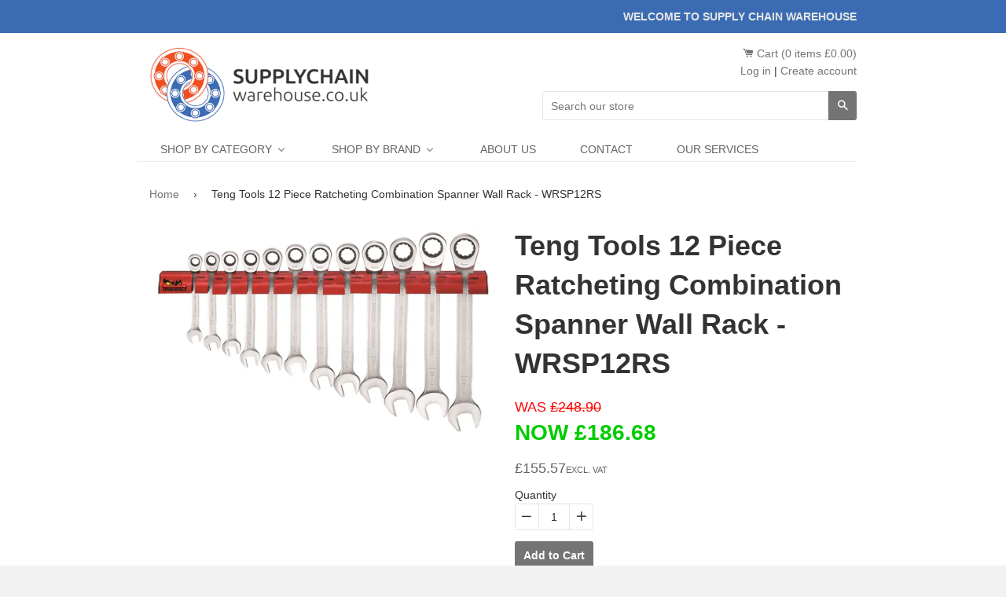

--- FILE ---
content_type: text/html; charset=utf-8
request_url: https://supplychainwarehouse.com/products/wrsp12rs
body_size: 19540
content:
<!doctype html>
<!--[if IE 8]><html class="no-js lt-ie9" lang="en"> <![endif]-->
<!--[if IE 9 ]><html class="ie9 no-js"> <![endif]-->
<!--[if (gt IE 9)|!(IE)]><!--> <html class="no-js"> <!--<![endif]-->
<head>
<script type="text/javascript" src="https://edge.personalizer.io/storefront/2.0.0/js/shopify/storefront.min.js?key=dsgqf-p2ctj7nml2s3vw0pxz-acjlb&shop=supply-chain-warehouse.myshopify.com"></script>
<script>
window.LimeSpot = window.LimeSpot === undefined ? {} : LimeSpot;
LimeSpot.PageInfo = { Type: "Product", ReferenceIdentifier: "1541653200995"};

LimeSpot.StoreInfo = { Theme: "timber-2-2-2" };


LimeSpot.CartItems = [];
</script>





  
  <meta name="google-site-verification" content="twDhMdKagAVyO6hNFw9ufT6RHIpaX5YZUasERGGFb4Y" />


  <!-- Basic page needs ================================================== -->
  <meta charset="utf-8">
  <meta http-equiv="X-UA-Compatible" content="IE=edge,chrome=1">

  <link rel="shortcut icon" href="//supplychainwarehouse.com/cdn/shop/t/3/assets/favicon.png?v=181466608938024667291499002153" type="image/png" />
  <link rel="apple-touch-icon" sizes="57x57" href="//supplychainwarehouse.com/cdn/shop/t/3/assets//apple-icon-57x57.png?v=761">
  <link rel="apple-touch-icon" sizes="60x60" href="//supplychainwarehouse.com/cdn/shop/t/3/assets//apple-icon-60x60.png?v=761">
  <link rel="apple-touch-icon" sizes="72x72" href="//supplychainwarehouse.com/cdn/shop/t/3/assets//apple-icon-72x72.png?v=761">
  <link rel="apple-touch-icon" sizes="76x76" href="//supplychainwarehouse.com/cdn/shop/t/3/assets//apple-icon-76x76.png?v=761">
  <link rel="apple-touch-icon" sizes="114x114" href="//supplychainwarehouse.com/cdn/shop/t/3/assets//apple-icon-114x114.png?v=761">
  <link rel="apple-touch-icon" sizes="120x120" href="//supplychainwarehouse.com/cdn/shop/t/3/assets//apple-icon-120x120.png?v=761">
  <link rel="apple-touch-icon" sizes="144x144" href="//supplychainwarehouse.com/cdn/shop/t/3/assets//apple-icon-144x144.png?v=761">
  <link rel="apple-touch-icon" sizes="152x152" href="//supplychainwarehouse.com/cdn/shop/t/3/assets//apple-icon-152x152.png?v=761">
  <link rel="apple-touch-icon" sizes="180x180" href="//supplychainwarehouse.com/cdn/shop/t/3/assets//apple-icon-180x180.png?v=761">
  <link rel="icon" type="image/png" sizes="192x192"  href="//supplychainwarehouse.com/cdn/shop/t/3/assets//android-icon-192x192.png?v=761">
  <link rel="icon" type="image/png" sizes="32x32" href="//supplychainwarehouse.com/cdn/shop/t/3/assets//favicon-32x32.png?v=761">
  <link rel="icon" type="image/png" sizes="96x96" href="//supplychainwarehouse.com/cdn/shop/t/3/assets//favicon-96x96.png?v=761">
  <link rel="icon" type="image/png" sizes="16x16" href="//supplychainwarehouse.com/cdn/shop/t/3/assets//favicon-16x16.png?v=761">
  <link rel="manifest" href="//supplychainwarehouse.com/cdn/shop/t/3/assets//manifest.json?v=761">
  <meta name="msapplication-TileColor" content="#ffffff">
  <meta name="msapplication-TileImage" content="//supplychainwarehouse.com/cdn/shop/t/3/assets//ms-icon-144x144.png?v=761">
  <meta name="theme-color" content="#ffffff">


  <!-- Title and description ================================================== -->
  <title>
  Teng Tools 12 Piece Ratcheting Combination Spanner Wall Rack - WRSP12R &ndash; Supply Chain Warehouse
  </title>

  
  <meta name="description" content="Supply Chain Warehouse in Bishop Auckland specialise in Spanners like this Teng Tools WRSP12RS 12 Piece Ratcheting Combination Spanner Wall Rack. For all enquiries please call us on 01388 776 666">
  

  <!-- Helpers ================================================== -->
  <!-- /snippets/social-meta-tags.liquid -->


  <meta property="og:type" content="product">
  <meta property="og:title" content="Teng Tools 12 Piece Ratcheting Combination Spanner Wall Rack - WRSP12RS">
  
    <meta property="og:image" content="http://supplychainwarehouse.com/cdn/shop/products/WRSP12RS-1_grande.jpg?v=1571268271">
    <meta property="og:image:secure_url" content="https://supplychainwarehouse.com/cdn/shop/products/WRSP12RS-1_grande.jpg?v=1571268271">
  
  <meta property="og:description" content="12 piece ratcheting combination spanner set made from chrome vanadium with a satin finish. The set is supplied complete with a wall rack for fixing to the wall or a work bench.Part No: WRSP12RS">
  <meta property="og:price:amount" content="186.68">
  <meta property="og:price:currency" content="GBP">

<meta property="og:url" content="https://supplychainwarehouse.com/products/wrsp12rs">
<meta property="og:site_name" content="Supply Chain Warehouse">




  <meta name="twitter:card" content="summary">


  <meta name="twitter:title" content="Teng Tools 12 Piece Ratcheting Combination Spanner Wall Rack - WRSP12RS">
  <meta name="twitter:description" content="12 piece ratcheting combination spanner set made from chrome vanadium with a satin finish. The set is supplied complete with a wall rack for fixing to the wall or a work bench.Part No: WRSP12RS">
  <meta name="twitter:image" content="https://supplychainwarehouse.com/cdn/shop/products/WRSP12RS-1_grande.jpg?v=1571268271">
  <meta name="twitter:image:width" content="600">
  <meta name="twitter:image:height" content="600">


  <link rel="canonical" href="https://supplychainwarehouse.com/products/wrsp12rs">
  <meta name="viewport" content="width=device-width,initial-scale=1,shrink-to-fit=no">
  <meta name="theme-color" content="#747474">

  <!-- CSS ================================================== -->
    <link href="//supplychainwarehouse.com/cdn/shop/t/3/assets/flexslider.css?v=169666507876728622671497779809" rel="stylesheet" type="text/css" media="all" />
  <link href="//supplychainwarehouse.com/cdn/shop/t/3/assets/timber.scss.css?v=84979614017032649431656105767" rel="stylesheet" type="text/css" media="all" />


  <!-- Header hook for plugins ================================================== -->
  
  
  <script>window.performance && window.performance.mark && window.performance.mark('shopify.content_for_header.start');</script><meta name="google-site-verification" content="twDhMdKagAVyO6hNFw9ufT6RHIpaX5YZUasERGGFb4Y">
<meta id="shopify-digital-wallet" name="shopify-digital-wallet" content="/7189609/digital_wallets/dialog">
<link rel="alternate" type="application/json+oembed" href="https://supplychainwarehouse.com/products/wrsp12rs.oembed">
<script async="async" src="/checkouts/internal/preloads.js?locale=en-GB"></script>
<script id="shopify-features" type="application/json">{"accessToken":"9f025fcb526217817037ea7f8a05f821","betas":["rich-media-storefront-analytics"],"domain":"supplychainwarehouse.com","predictiveSearch":true,"shopId":7189609,"locale":"en"}</script>
<script>var Shopify = Shopify || {};
Shopify.shop = "supply-chain-warehouse.myshopify.com";
Shopify.locale = "en";
Shopify.currency = {"active":"GBP","rate":"1.0"};
Shopify.country = "GB";
Shopify.theme = {"name":"timber-2-2-2","id":176078292,"schema_name":null,"schema_version":null,"theme_store_id":null,"role":"main"};
Shopify.theme.handle = "null";
Shopify.theme.style = {"id":null,"handle":null};
Shopify.cdnHost = "supplychainwarehouse.com/cdn";
Shopify.routes = Shopify.routes || {};
Shopify.routes.root = "/";</script>
<script type="module">!function(o){(o.Shopify=o.Shopify||{}).modules=!0}(window);</script>
<script>!function(o){function n(){var o=[];function n(){o.push(Array.prototype.slice.apply(arguments))}return n.q=o,n}var t=o.Shopify=o.Shopify||{};t.loadFeatures=n(),t.autoloadFeatures=n()}(window);</script>
<script id="shop-js-analytics" type="application/json">{"pageType":"product"}</script>
<script defer="defer" async type="module" src="//supplychainwarehouse.com/cdn/shopifycloud/shop-js/modules/v2/client.init-shop-cart-sync_BApSsMSl.en.esm.js"></script>
<script defer="defer" async type="module" src="//supplychainwarehouse.com/cdn/shopifycloud/shop-js/modules/v2/chunk.common_CBoos6YZ.esm.js"></script>
<script type="module">
  await import("//supplychainwarehouse.com/cdn/shopifycloud/shop-js/modules/v2/client.init-shop-cart-sync_BApSsMSl.en.esm.js");
await import("//supplychainwarehouse.com/cdn/shopifycloud/shop-js/modules/v2/chunk.common_CBoos6YZ.esm.js");

  window.Shopify.SignInWithShop?.initShopCartSync?.({"fedCMEnabled":true,"windoidEnabled":true});

</script>
<script>(function() {
  var isLoaded = false;
  function asyncLoad() {
    if (isLoaded) return;
    isLoaded = true;
    var urls = ["https:\/\/edge.personalizer.io\/storefront\/2.0.0\/js\/shopify\/storefront.min.js?key=dsgqf-p2ctj7nml2s3vw0pxz-acjlb\u0026shop=supply-chain-warehouse.myshopify.com"];
    for (var i = 0; i < urls.length; i++) {
      var s = document.createElement('script');
      s.type = 'text/javascript';
      s.async = true;
      s.src = urls[i];
      var x = document.getElementsByTagName('script')[0];
      x.parentNode.insertBefore(s, x);
    }
  };
  if(window.attachEvent) {
    window.attachEvent('onload', asyncLoad);
  } else {
    window.addEventListener('load', asyncLoad, false);
  }
})();</script>
<script id="__st">var __st={"a":7189609,"offset":-18000,"reqid":"0d43f6c3-c65b-4b32-a4a8-bc8ca2b99f58-1768907794","pageurl":"supplychainwarehouse.com\/products\/wrsp12rs","u":"e4ae265a979f","p":"product","rtyp":"product","rid":1541653200995};</script>
<script>window.ShopifyPaypalV4VisibilityTracking = true;</script>
<script id="captcha-bootstrap">!function(){'use strict';const t='contact',e='account',n='new_comment',o=[[t,t],['blogs',n],['comments',n],[t,'customer']],c=[[e,'customer_login'],[e,'guest_login'],[e,'recover_customer_password'],[e,'create_customer']],r=t=>t.map((([t,e])=>`form[action*='/${t}']:not([data-nocaptcha='true']) input[name='form_type'][value='${e}']`)).join(','),a=t=>()=>t?[...document.querySelectorAll(t)].map((t=>t.form)):[];function s(){const t=[...o],e=r(t);return a(e)}const i='password',u='form_key',d=['recaptcha-v3-token','g-recaptcha-response','h-captcha-response',i],f=()=>{try{return window.sessionStorage}catch{return}},m='__shopify_v',_=t=>t.elements[u];function p(t,e,n=!1){try{const o=window.sessionStorage,c=JSON.parse(o.getItem(e)),{data:r}=function(t){const{data:e,action:n}=t;return t[m]||n?{data:e,action:n}:{data:t,action:n}}(c);for(const[e,n]of Object.entries(r))t.elements[e]&&(t.elements[e].value=n);n&&o.removeItem(e)}catch(o){console.error('form repopulation failed',{error:o})}}const l='form_type',E='cptcha';function T(t){t.dataset[E]=!0}const w=window,h=w.document,L='Shopify',v='ce_forms',y='captcha';let A=!1;((t,e)=>{const n=(g='f06e6c50-85a8-45c8-87d0-21a2b65856fe',I='https://cdn.shopify.com/shopifycloud/storefront-forms-hcaptcha/ce_storefront_forms_captcha_hcaptcha.v1.5.2.iife.js',D={infoText:'Protected by hCaptcha',privacyText:'Privacy',termsText:'Terms'},(t,e,n)=>{const o=w[L][v],c=o.bindForm;if(c)return c(t,g,e,D).then(n);var r;o.q.push([[t,g,e,D],n]),r=I,A||(h.body.append(Object.assign(h.createElement('script'),{id:'captcha-provider',async:!0,src:r})),A=!0)});var g,I,D;w[L]=w[L]||{},w[L][v]=w[L][v]||{},w[L][v].q=[],w[L][y]=w[L][y]||{},w[L][y].protect=function(t,e){n(t,void 0,e),T(t)},Object.freeze(w[L][y]),function(t,e,n,w,h,L){const[v,y,A,g]=function(t,e,n){const i=e?o:[],u=t?c:[],d=[...i,...u],f=r(d),m=r(i),_=r(d.filter((([t,e])=>n.includes(e))));return[a(f),a(m),a(_),s()]}(w,h,L),I=t=>{const e=t.target;return e instanceof HTMLFormElement?e:e&&e.form},D=t=>v().includes(t);t.addEventListener('submit',(t=>{const e=I(t);if(!e)return;const n=D(e)&&!e.dataset.hcaptchaBound&&!e.dataset.recaptchaBound,o=_(e),c=g().includes(e)&&(!o||!o.value);(n||c)&&t.preventDefault(),c&&!n&&(function(t){try{if(!f())return;!function(t){const e=f();if(!e)return;const n=_(t);if(!n)return;const o=n.value;o&&e.removeItem(o)}(t);const e=Array.from(Array(32),(()=>Math.random().toString(36)[2])).join('');!function(t,e){_(t)||t.append(Object.assign(document.createElement('input'),{type:'hidden',name:u})),t.elements[u].value=e}(t,e),function(t,e){const n=f();if(!n)return;const o=[...t.querySelectorAll(`input[type='${i}']`)].map((({name:t})=>t)),c=[...d,...o],r={};for(const[a,s]of new FormData(t).entries())c.includes(a)||(r[a]=s);n.setItem(e,JSON.stringify({[m]:1,action:t.action,data:r}))}(t,e)}catch(e){console.error('failed to persist form',e)}}(e),e.submit())}));const S=(t,e)=>{t&&!t.dataset[E]&&(n(t,e.some((e=>e===t))),T(t))};for(const o of['focusin','change'])t.addEventListener(o,(t=>{const e=I(t);D(e)&&S(e,y())}));const B=e.get('form_key'),M=e.get(l),P=B&&M;t.addEventListener('DOMContentLoaded',(()=>{const t=y();if(P)for(const e of t)e.elements[l].value===M&&p(e,B);[...new Set([...A(),...v().filter((t=>'true'===t.dataset.shopifyCaptcha))])].forEach((e=>S(e,t)))}))}(h,new URLSearchParams(w.location.search),n,t,e,['guest_login'])})(!0,!0)}();</script>
<script integrity="sha256-4kQ18oKyAcykRKYeNunJcIwy7WH5gtpwJnB7kiuLZ1E=" data-source-attribution="shopify.loadfeatures" defer="defer" src="//supplychainwarehouse.com/cdn/shopifycloud/storefront/assets/storefront/load_feature-a0a9edcb.js" crossorigin="anonymous"></script>
<script data-source-attribution="shopify.dynamic_checkout.dynamic.init">var Shopify=Shopify||{};Shopify.PaymentButton=Shopify.PaymentButton||{isStorefrontPortableWallets:!0,init:function(){window.Shopify.PaymentButton.init=function(){};var t=document.createElement("script");t.src="https://supplychainwarehouse.com/cdn/shopifycloud/portable-wallets/latest/portable-wallets.en.js",t.type="module",document.head.appendChild(t)}};
</script>
<script data-source-attribution="shopify.dynamic_checkout.buyer_consent">
  function portableWalletsHideBuyerConsent(e){var t=document.getElementById("shopify-buyer-consent"),n=document.getElementById("shopify-subscription-policy-button");t&&n&&(t.classList.add("hidden"),t.setAttribute("aria-hidden","true"),n.removeEventListener("click",e))}function portableWalletsShowBuyerConsent(e){var t=document.getElementById("shopify-buyer-consent"),n=document.getElementById("shopify-subscription-policy-button");t&&n&&(t.classList.remove("hidden"),t.removeAttribute("aria-hidden"),n.addEventListener("click",e))}window.Shopify?.PaymentButton&&(window.Shopify.PaymentButton.hideBuyerConsent=portableWalletsHideBuyerConsent,window.Shopify.PaymentButton.showBuyerConsent=portableWalletsShowBuyerConsent);
</script>
<script data-source-attribution="shopify.dynamic_checkout.cart.bootstrap">document.addEventListener("DOMContentLoaded",(function(){function t(){return document.querySelector("shopify-accelerated-checkout-cart, shopify-accelerated-checkout")}if(t())Shopify.PaymentButton.init();else{new MutationObserver((function(e,n){t()&&(Shopify.PaymentButton.init(),n.disconnect())})).observe(document.body,{childList:!0,subtree:!0})}}));
</script>

<script>window.performance && window.performance.mark && window.performance.mark('shopify.content_for_header.end');</script>
  <!-- /snippets/oldIE-js.liquid -->


<!--[if lt IE 9]>
<script src="//cdnjs.cloudflare.com/ajax/libs/html5shiv/3.7.2/html5shiv.min.js" type="text/javascript"></script>
<script src="//supplychainwarehouse.com/cdn/shop/t/3/assets/respond.min.js?v=52248677837542619231497625649" type="text/javascript"></script>
<link href="//supplychainwarehouse.com/cdn/shop/t/3/assets/respond-proxy.html" id="respond-proxy" rel="respond-proxy" />
<link href="//supplychainwarehouse.com/search?q=55aa1a1d5a875e445e86b4455ff47b60" id="respond-redirect" rel="respond-redirect" />
<script src="//supplychainwarehouse.com/search?q=55aa1a1d5a875e445e86b4455ff47b60" type="text/javascript"></script>
<![endif]-->



  <script src="//ajax.googleapis.com/ajax/libs/jquery/1.12.4/jquery.min.js" type="text/javascript"></script>
  <script src="//supplychainwarehouse.com/cdn/shop/t/3/assets/modernizr.min.js?v=137617515274177302221497625648" type="text/javascript"></script>

  
  

<!-- BEGIN app block: shopify://apps/buddha-mega-menu-navigation/blocks/megamenu/dbb4ce56-bf86-4830-9b3d-16efbef51c6f -->
<script>
        var productImageAndPrice = [],
            collectionImages = [],
            articleImages = [],
            mmLivIcons = false,
            mmFlipClock = false,
            mmFixesUseJquery = false,
            mmNumMMI = 5,
            mmSchemaTranslation = {},
            mmMenuStrings =  [] ,
            mmShopLocale = "en",
            mmShopLocaleCollectionsRoute = "/collections",
            mmSchemaDesignJSON = [{"action":"menu-select","value":"main-menu"},{"action":"design","setting":"vertical_font_size","value":"13px"},{"action":"design","setting":"vertical_link_hover_color","value":"#0da19a"},{"action":"design","setting":"vertical_link_color","value":"#4e4e4e"},{"action":"design","setting":"vertical_text_color","value":"#4e4e4e"},{"action":"design","setting":"text_color","value":"#222222"},{"action":"design","setting":"font_size","value":"13px"},{"action":"design","setting":"button_text_color","value":"#ffffff"},{"action":"design","setting":"button_text_hover_color","value":"#ffffff"},{"action":"design","setting":"background_color","value":"#ffffff"},{"action":"design","setting":"background_hover_color","value":"#f9f9f9"},{"action":"design","setting":"link_color","value":"#4e4e4e"},{"action":"design","setting":"button_background_color","value":"#0da19a"},{"action":"design","setting":"link_hover_color","value":"#0da19a"},{"action":"design","setting":"button_background_hover_color","value":"#0d8781"},{"action":"design","setting":"tree_sub_direction","value":"set_tree_auto"},{"action":"design","setting":"font_family","value":"Default"}],
            mmDomChangeSkipUl = "",
            buddhaMegaMenuShop = "supply-chain-warehouse.myshopify.com",
            mmWireframeCompression = "0",
            mmExtensionAssetUrl = "https://cdn.shopify.com/extensions/019abe06-4a3f-7763-88da-170e1b54169b/mega-menu-151/assets/";var bestSellersHTML = '';var newestProductsHTML = '';/* get link lists api */
        var linkLists={"main-menu" : {"title":"Main Menu", "items":["/","/pages/shop-by-brands",]},"footer" : {"title":"Footer", "items":["/search","/pages/about-us",]},"footer-company" : {"title":"Footer Company", "items":["/pages/about-us","/pages/contact-us","/pages/delivery","/pages/privacy-policy",]},"footer-quick-links" : {"title":"Footer Quick Links", "items":["/search",]},"footer-account" : {"title":"Footer Account", "items":["/account",]},"shop-by-brand" : {"title":"Shop By Brand", "items":["/pages/shop-by-brands","/collections/teng-tools",]},"shop-by-category" : {"title":"Shop By Category", "items":["/collections",]},"customer-account-main-menu" : {"title":"Customer account main menu", "items":["/","https://shopify.com/7189609/account/orders?locale=en&amp;region_country=GB",]},};/*ENDPARSE*/

        

        /* set product prices *//* get the collection images *//* get the article images *//* customer fixes */
        var mmThemeFixesBeforeInit = function(){ /* generic mobile menu toggle translate effect */ document.addEventListener("toggleSubmenu", function (e) { var pc = document.querySelector("#PageContainer"); var mm = document.querySelector("#MobileNav"); if (pc && mm && typeof e.mmMobileHeight != "undefined"){ var pcStyle = pc.getAttribute("style"); if (pcStyle && pcStyle.indexOf("translate3d") != -1) { pc.style.transform = "translate3d(0px, "+ e.mmMobileHeight +"px, 0px)"; } } }); mmAddStyle(" .header__icons {z-index: 1003;} "); if (document.querySelectorAll(".sf-menu-links,ul.sf-nav").length == 2) { customMenuUls=".sf-menu-links,ul.sf-nav"; mmHorizontalMenus="ul.sf-nav"; mmVerticalMenus=".sf-menu-links"; mmAddStyle("@media screen and (min-width:1280px) { .sf-header__desktop {display: block !important;} }"); } window.mmLoadFunction = function(){ setTimeout(function(){ var m = document.querySelector("#megamenu_level__1"); if (m && m.matches(".vertical-mega-menu")) reinitMenus("#megamenu_level__1"); },100); }; if (document.readyState !== "loading") { mmLoadFunction(); } else { document.removeEventListener("DOMContentLoaded", mmLoadFunction); document.addEventListener("DOMContentLoaded", mmLoadFunction); } }; var mmThemeFixesBefore = function(){ window.buddhaFilterLiElements = function(liElements){ var elements = []; for (var i=0; i<liElements.length; i++) { if (liElements[i].querySelector("[href=\"/cart\"]") == null) { elements.push(liElements[i]); } } return elements; }; if (tempMenuObject.u.matches("#mobile_menu, #velaMegamenu .nav, #SiteNav, #siteNav")) { tempMenuObject.forceMenu = true; tempMenuObject.skipCheck = true; tempMenuObject.liItems = buddhaFilterLiElements(mmNot(tempMenuObject.u.children, ".search_container,.site-nav__item_cart")); } else if (tempMenuObject.u.matches(".main_nav .nav .menu")) { var numMenusApplied = 0, numMenusAppliedSticky = 0; mmForEach(document, ".main_nav .nav .menu", function(el){ if (el.closest(".sticky_nav") == null) { if (el.querySelector(".buddha-menu-item")) { numMenusApplied++; } } else { if (el.querySelector(".buddha-menu-item")) { numMenusAppliedSticky++; } } }); if (((tempMenuObject.u.closest(".sticky_nav")) && (numMenusAppliedSticky < 1)) || ((tempMenuObject.u.closest(".sticky_nav")) && (numMenusApplied < 1))) { tempMenuObject.forceMenu = true; tempMenuObject.skipCheck = true; tempMenuObject.liItems = buddhaFilterLiElements(mmNot(tempMenuObject.u.children, ".search_container,.site-nav__item_cart")); } } else if (tempMenuObject.u.matches("#mobile-menu:not(.mm-menu)") && tempMenuObject.u.querySelector(".hamburger,.shifter-handle") == null) { tempMenuObject.forceMenu = true; tempMenuObject.skipCheck = true; tempMenuObject.liItems = buddhaFilterLiElements(tempMenuObject.u.children); } else if (tempMenuObject.u.matches("#accessibleNav") && tempMenuObject.u.closest("#topnav2") == null) { tempMenuObject.forceMenu = true; tempMenuObject.skipCheck = true; tempMenuObject.liItems = buddhaFilterLiElements(mmNot(tempMenuObject.u.children, ".customer-navlink")); } else if (tempMenuObject.u.matches("#megamenu_level__1")) { tempMenuObject.forceMenu = true; tempMenuObject.skipCheck = true; tempMenuObject.liClasses = "level_1__item"; tempMenuObject.aClasses = "level_1__link"; tempMenuObject.liItems = buddhaFilterLiElements(tempMenuObject.u.children); } else if (tempMenuObject.u.matches(".mobile-nav__items")) { tempMenuObject.forceMenu = true; tempMenuObject.skipCheck = true; tempMenuObject.liClasses = "mobile-nav__item"; tempMenuObject.aClasses = "mobile-nav__link"; tempMenuObject.liItems = buddhaFilterLiElements(tempMenuObject.u.children); } else if (tempMenuObject.u.matches("#NavDrawer > .mobile-nav") && document.querySelector(".mobile-nav>.buddha-menu-item") == null ) { tempMenuObject.forceMenu = true; tempMenuObject.skipCheck = true; tempMenuObject.liClasses = "mobile-nav__item"; tempMenuObject.aClasses = "mobile-nav__link"; tempMenuObject.liItems = buddhaFilterLiElements(mmNot(tempMenuObject.u.children, ".mobile-nav__search")); } else if (tempMenuObject.u.matches(".mobile-nav-wrapper > .mobile-nav")) { tempMenuObject.forceMenu = true; tempMenuObject.skipCheck = true; tempMenuObject.liClasses = "mobile-nav__item border-bottom"; tempMenuObject.aClasses = "mobile-nav__link"; tempMenuObject.liItems = buddhaFilterLiElements(mmNot(tempMenuObject.u.children, ".mobile-nav__search")); } else if (tempMenuObject.u.matches("#nav .mm-panel .mm-listview")) { tempMenuObject.forceMenu = true; tempMenuObject.skipCheck = true; tempMenuObject.liItems = buddhaFilterLiElements(tempMenuObject.u.children); var firstMmPanel = true; mmForEach(document, "#nav>.mm-panels>.mm-panel", function(el){ if (firstMmPanel) { firstMmPanel = false; el.classList.remove("mm-hidden"); el.classList.remove("mm-subopened"); } else { el.parentElement.removeChild(el); } }); } else if (tempMenuObject.u.matches(".SidebarMenu__Nav--primary")) { tempMenuObject.forceMenu = true; tempMenuObject.skipCheck = true; tempMenuObject.liClasses = "Collapsible"; tempMenuObject.aClasses = "Collapsible__Button Heading u-h6"; tempMenuObject.liItems = buddhaFilterLiElements(tempMenuObject.u.children); } else if (tempMenuObject.u.matches(".mm_menus_ul")) { tempMenuObject.forceMenu = true; tempMenuObject.skipCheck = true; tempMenuObject.liClasses = "ets_menu_item"; tempMenuObject.aClasses = "mm-nowrap"; tempMenuObject.liItems = buddhaFilterLiElements(tempMenuObject.u.children); mmAddStyle(" .horizontal-mega-menu > .buddha-menu-item > a {white-space: nowrap;} ", "mmThemeCStyle"); } else if (tempMenuObject.u.matches("#accordion")) { tempMenuObject.forceMenu = true; tempMenuObject.skipCheck = true; tempMenuObject.liClasses = ""; tempMenuObject.aClasses = ""; tempMenuObject.liItems = tempMenuObject.u.children; } else if (tempMenuObject.u.matches(".mobile-menu__panel:first-child .mobile-menu__nav")) { tempMenuObject.forceMenu = true; tempMenuObject.skipCheck=true; tempMenuObject.liClasses = "mobile-menu__nav-item"; tempMenuObject.aClasses = "mobile-menu__nav-link"; tempMenuObject.liItems = tempMenuObject.u.children; } else if (tempMenuObject.u.matches("#nt_menu_id")) { tempMenuObject.forceMenu = true; tempMenuObject.skipCheck=true; tempMenuObject.liClasses = "menu-item type_simple"; tempMenuObject.aClasses = "lh__1 flex al_center pr"; tempMenuObject.liItems = tempMenuObject.u.children; } else if (tempMenuObject.u.matches("#menu_mb_cat")) { tempMenuObject.forceMenu = true; tempMenuObject.skipCheck=true; tempMenuObject.liClasses = "menu-item type_simple"; tempMenuObject.aClasses = ""; tempMenuObject.liItems = tempMenuObject.u.children; } else if (tempMenuObject.u.matches("#menu_mb_ul")) { tempMenuObject.forceMenu = true; tempMenuObject.skipCheck=true; tempMenuObject.liClasses = "menu-item only_icon_false"; tempMenuObject.aClasses = ""; tempMenuObject.liItems = mmNot(tempMenuObject.u.children, "#customer_login_link,#customer_register_link,#item_mb_help", true); mmAddStyle(" #menu_mb_ul.vertical-mega-menu li.buddha-menu-item>a {display: flex !important;} #menu_mb_ul.vertical-mega-menu li.buddha-menu-item>a>.mm-title {padding: 0 !important;} ", "mmThemeStyle"); } else if (tempMenuObject.u.matches(".header__inline-menu > .list-menu")) { tempMenuObject.forceMenu = true; tempMenuObject.skipCheck=true; tempMenuObject.liClasses = ""; tempMenuObject.aClasses = "header__menu-item list-menu__item link focus-inset"; tempMenuObject.liItems = tempMenuObject.u.children; } else if (tempMenuObject.u.matches(".menu-drawer__navigation>.list-menu")) { tempMenuObject.forceMenu = true; tempMenuObject.skipCheck=true; tempMenuObject.liClasses = ""; tempMenuObject.aClasses = "menu-drawer__menu-item list-menu__item link link--text focus-inset"; tempMenuObject.liItems = tempMenuObject.u.children; } else if (tempMenuObject.u.matches(".header__menu-items")) { tempMenuObject.forceMenu = true; tempMenuObject.skipCheck = true; tempMenuObject.liClasses = "navbar-item header__item has-mega-menu"; tempMenuObject.aClasses = "navbar-link header__link"; tempMenuObject.liItems = tempMenuObject.u.children; mmAddStyle(" .horizontal-mega-menu .buddha-menu-item>a:after{content: none;} ", "mmThemeStyle"); } else if (tempMenuObject.u.matches(".header__navigation")) { tempMenuObject.forceMenu = true; tempMenuObject.skipCheck = true; tempMenuObject.liClasses = "header__nav-item"; tempMenuObject.aClasses = ""; tempMenuObject.liItems = tempMenuObject.u.children; } else if (tempMenuObject.u.matches(".slide-nav")) { mmVerticalMenus=".slide-nav"; tempMenuObject.forceMenu = true; tempMenuObject.skipCheck = true; tempMenuObject.liClasses = "slide-nav__item"; tempMenuObject.aClasses = "slide-nav__link"; tempMenuObject.liItems = tempMenuObject.u.children; } else if (tempMenuObject.u.matches(".header__links-list")) { tempMenuObject.forceMenu = true; tempMenuObject.skipCheck = true; tempMenuObject.liClasses = ""; tempMenuObject.aClasses = ""; tempMenuObject.liItems = tempMenuObject.u.children; mmAddStyle(".header__left,.header__links {overflow: visible !important; }"); } else if (tempMenuObject.u.matches("#menu-main-navigation,#menu-mobile-nav,#t4s-menu-drawer")) { tempMenuObject.forceMenu = true; tempMenuObject.skipCheck=true; tempMenuObject.liClasses = ""; tempMenuObject.aClasses = ""; tempMenuObject.liItems = tempMenuObject.u.children; } else if (tempMenuObject.u.matches(".nav-desktop:first-child > .nav-desktop__tier-1")) { tempMenuObject.forceMenu = true; tempMenuObject.skipCheck=true; tempMenuObject.liClasses = "nav-desktop__tier-1-item"; tempMenuObject.aClasses = "nav-desktop__tier-1-link"; tempMenuObject.liItems = tempMenuObject.u.children; } else if (tempMenuObject.u.matches(".mobile-nav") && tempMenuObject.u.querySelector(".appear-animation.appear-delay-2") != null) { tempMenuObject.forceMenu = true; tempMenuObject.skipCheck=true; tempMenuObject.liClasses = "mobile-nav__item appear-animation appear-delay-3"; tempMenuObject.aClasses = "mobile-nav__link"; tempMenuObject.liItems = mmNot(tempMenuObject.u.children, "a[href*=account],.mobile-nav__spacer", true); } else if (tempMenuObject.u.matches("nav > .list-menu")) { tempMenuObject.forceMenu = true; tempMenuObject.liClasses = ""; tempMenuObject.aClasses = "header__menu-item list-menu__item link link--text focus-inset"; tempMenuObject.liItems = tempMenuObject.u.children; } else if (tempMenuObject.u.matches(".site-navigation>.navmenu")) { tempMenuObject.forceMenu = true; tempMenuObject.skipCheck=true; tempMenuObject.liClasses = "navmenu-item navmenu-basic__item"; tempMenuObject.aClasses = "navmenu-link navmenu-link-depth-1"; tempMenuObject.liItems = tempMenuObject.u.children; } else if (tempMenuObject.u.matches("nav>.js-accordion-mobile-nav")) { tempMenuObject.skipCheck = true; tempMenuObject.forceMenu = true; tempMenuObject.liClasses = "js-accordion-header c-accordion__header"; tempMenuObject.aClasses = "js-accordion-link c-accordion__link"; tempMenuObject.liItems = mmNot(tempMenuObject.u.children, ".mobile-menu__item"); } else if (tempMenuObject.u.matches(".sf-menu-links")) { tempMenuObject.forceMenu = true; tempMenuObject.skipCheck = true; tempMenuObject.liClasses = "list-none"; tempMenuObject.aClasses = "block px-4 py-3"; tempMenuObject.liItems = tempMenuObject.u.children; } else if (tempMenuObject.u.matches(".sf-nav")) { tempMenuObject.forceMenu = true; tempMenuObject.skipCheck = true; tempMenuObject.liClasses = "sf-menu-item list-none sf-menu-item--no-mega sf-menu-item-parent"; tempMenuObject.aClasses = "block px-4 py-5 flex items-center sf__parent-item"; tempMenuObject.liItems = tempMenuObject.u.children; } else if (tempMenuObject.u.matches(".main-nav:not(.topnav)") && tempMenuObject.u.children.length>2) { tempMenuObject.forceMenu = true; tempMenuObject.skipCheck = true; tempMenuObject.liClasses = "main-nav__tier-1-item"; tempMenuObject.aClasses = "main-nav__tier-1-link"; tempMenuObject.liItems = tempMenuObject.u.children; } else if (tempMenuObject.u.matches(".mobile-nav") && tempMenuObject.u.querySelector(".mobile-nav__item") != null && document.querySelector(".mobile-nav .buddha-menu-item")==null) { tempMenuObject.forceMenu = true; tempMenuObject.skipCheck = true; tempMenuObject.liClasses = "mobile-nav__item"; tempMenuObject.aClasses = "mobile-nav__link"; tempMenuObject.liItems = tempMenuObject.u.children; } else if (tempMenuObject.u.matches("#t4s-nav-ul")) { tempMenuObject.forceMenu = true; tempMenuObject.liClasses = "t4s-type__mega menu-width__cus t4s-menu-item has--children menu-has__offsets"; tempMenuObject.aClasses = "t4s-lh-1 t4s-d-flex t4s-align-items-center t4s-pr"; tempMenuObject.liItems = tempMenuObject.u.children; } else if (tempMenuObject.u.matches("#menu-mb__ul")) { tempMenuObject.forceMenu = true; tempMenuObject.liClasses = "t4s-menu-item t4s-item-level-0"; tempMenuObject.aClasses = ""; tempMenuObject.liItems = mmNot(tempMenuObject.u.children, "#item_mb_wis,#item_mb_sea,#item_mb_acc,#item_mb_help"); } /* try to find li and a classes for requested menu if they are not set */ if (tempMenuObject.skipCheck == true) { var _links=[]; var keys = Object.keys(linkLists); for (var i=0; i<keys.length; i++) { if (selectedMenu == keys[i]) { _links = linkLists[keys[i]].items; break; } } mmForEachChild(tempMenuObject.u, "LI", function(li){ var href = null; var a = li.querySelector("a"); if (a) href = a.getAttribute("href"); if (href == null || (href != null && (href.substr(0,1) == "#" || href==""))){ var a2 = li.querySelector((!!document.documentMode) ? "* + a" : "a:nth-child(2)"); if (a2) { href = a2.getAttribute("href"); a = a2; } } if (href == null || (href != null && (href.substr(0,1) == "#" || href==""))) { var a2 = li.querySelector("a>a"); if (a2) { href = a2.getAttribute("href"); a = a2; } } /* stil no matching href, search all children a for a matching href */ if (href == null || (href != null && (href.substr(0,1) == "#" || href==""))) { var a2 = li.querySelectorAll("a[href]"); for (var i=0; i<a2.length; i++) { var href2 = a2[i].getAttribute("href"); if (_links[tempMenuObject.elementFits] != undefined && href2 == _links[tempMenuObject.elementFits]) { href = href2; a = a2[i]; break; } } } if (_links[tempMenuObject.elementFits] != undefined && href == _links[tempMenuObject.elementFits]) { if (tempMenuObject.liClasses == undefined) { tempMenuObject.liClasses = ""; } tempMenuObject.liClasses = concatClasses(li.getAttribute("class"), tempMenuObject.liClasses); if (tempMenuObject.aClasses == undefined) { tempMenuObject.aClasses = ""; } if (a) tempMenuObject.aClasses = concatClasses(a.getAttribute("class"), tempMenuObject.aClasses); tempMenuObject.elementFits++; } else if (tempMenuObject.elementFits > 0 && tempMenuObject.elementFits != _links.length) { tempMenuObject.elementFits = 0; if (href == _links[0]) { tempMenuObject.elementFits = 1; } } }); } }; 
        

        var mmWireframe = {"html" : "<li class=\"buddha-menu-item\"  ><a data-href=\"/collections\" href=\"/collections\" aria-label=\"Shop By Category\" data-no-instant=\"\" onclick=\"mmGoToPage(this, event); return false;\"  ><span class=\"mm-title\">Shop By Category</span><i class=\"mm-arrow mm-angle-down\" aria-hidden=\"true\"></i><span class=\"toggle-menu-btn\" style=\"display:none;\" title=\"Toggle menu\" onclick=\"return toggleSubmenu(this)\"><span class=\"mm-arrow-icon\"><span class=\"bar-one\"></span><span class=\"bar-two\"></span></span></span></a><ul class=\"mm-submenu simple   mm-last-level\"><li item-type=\"link-list\"  ><div class=\"mega-menu-item-container\"  ><div class=\"mm-list-name\"  ><span  ><span class=\"mm-title\">Tools & Accessories</span></span></div><ul class=\"mm-submenu link-list   mm-last-level\"><li  ><a data-href=\"/collections/air-tools\" href=\"/collections/air-tools\" aria-label=\"Air Tools\" data-no-instant=\"\" onclick=\"mmGoToPage(this, event); return false;\"  ><span class=\"mm-title\">Air Tools</span></a></li><li  ><a data-href=\"/collections/automotive-tools\" href=\"/collections/automotive-tools\" aria-label=\"Automotive Tools\" data-no-instant=\"\" onclick=\"mmGoToPage(this, event); return false;\"  ><span class=\"mm-title\">Automotive Tools</span></a></li><li  ><a data-href=\"/collections/bits-drivers\" href=\"/collections/bits-drivers\" aria-label=\"Bits & Drivers\" data-no-instant=\"\" onclick=\"mmGoToPage(this, event); return false;\"  ><span class=\"mm-title\">Bits & Drivers</span></a></li><li  ><a data-href=\"/collections/clamping-tools\" href=\"/collections/clamping-tools\" aria-label=\"Clamping Tools\" data-no-instant=\"\" onclick=\"mmGoToPage(this, event); return false;\"  ><span class=\"mm-title\">Clamping Tools</span></a></li><li  ><a data-href=\"/collections/clothing-accessories\" href=\"/collections/clothing-accessories\" aria-label=\"Clothing & Accessories\" data-no-instant=\"\" onclick=\"mmGoToPage(this, event); return false;\"  ><span class=\"mm-title\">Clothing & Accessories</span></a></li><li  ><a data-href=\"/collections/construction-building\" href=\"/collections/construction-building\" aria-label=\"Construction & Building\" data-no-instant=\"\" onclick=\"mmGoToPage(this, event); return false;\"  ><span class=\"mm-title\">Construction & Building</span></a></li><li  ><a data-href=\"/collections/cutting-tools\" href=\"/collections/cutting-tools\" aria-label=\"Cutting Tools\" data-no-instant=\"\" onclick=\"mmGoToPage(this, event); return false;\"  ><span class=\"mm-title\">Cutting Tools</span></a></li><li  ><a data-href=\"/collections/eva-control-system\" href=\"/collections/eva-control-system\" aria-label=\"EVA Control System\" data-no-instant=\"\" onclick=\"mmGoToPage(this, event); return false;\"  ><span class=\"mm-title\">EVA Control System</span></a></li><li  ><a data-href=\"/collections/hex-tx-keys\" href=\"/collections/hex-tx-keys\" aria-label=\"Hex & TX Keys\" data-no-instant=\"\" onclick=\"mmGoToPage(this, event); return false;\"  ><span class=\"mm-title\">Hex & TX Keys</span></a></li><li  ><a data-href=\"/collections/impact-tools\" href=\"/collections/impact-tools\" aria-label=\"Impact Tools\" data-no-instant=\"\" onclick=\"mmGoToPage(this, event); return false;\"  ><span class=\"mm-title\">Impact Tools</span></a></li><li  ><a data-href=\"/collections/measuring-equipment\" href=\"/collections/measuring-equipment\" aria-label=\"Measuring Equipment\" data-no-instant=\"\" onclick=\"mmGoToPage(this, event); return false;\"  ><span class=\"mm-title\">Measuring Equipment</span></a></li><li  ><a data-href=\"/collections/pliers\" href=\"/collections/pliers\" aria-label=\"Pliers\" data-no-instant=\"\" onclick=\"mmGoToPage(this, event); return false;\"  ><span class=\"mm-title\">Pliers</span></a></li><li  ><a data-href=\"/collections/rotary-cutting-tools\" href=\"/collections/rotary-cutting-tools\" aria-label=\"Rotary Cutting Tools\" data-no-instant=\"\" onclick=\"mmGoToPage(this, event); return false;\"  ><span class=\"mm-title\">Rotary Cutting Tools</span></a></li><li  ><a data-href=\"/collections/screwdrivers\" href=\"/collections/screwdrivers\" aria-label=\"Screwdrivers\" data-no-instant=\"\" onclick=\"mmGoToPage(this, event); return false;\"  ><span class=\"mm-title\">Screwdrivers</span></a></li><li  ><a data-href=\"/collections/service-tools\" href=\"/collections/service-tools\" aria-label=\"Service Tools\" data-no-instant=\"\" onclick=\"mmGoToPage(this, event); return false;\"  ><span class=\"mm-title\">Service Tools</span></a></li><li  ><a data-href=\"/collections/socket-sets\" href=\"/collections/socket-sets\" aria-label=\"Socket Sets\" data-no-instant=\"\" onclick=\"mmGoToPage(this, event); return false;\"  ><span class=\"mm-title\">Socket Sets</span></a></li><li  ><a data-href=\"/collections/sockets-accessories\" href=\"/collections/sockets-accessories\" aria-label=\"Sockets & Accessories\" data-no-instant=\"\" onclick=\"mmGoToPage(this, event); return false;\"  ><span class=\"mm-title\">Sockets & Accessories</span></a></li><li  ><a data-href=\"/collections/spanners\" href=\"/collections/spanners\" aria-label=\"Spanners\" data-no-instant=\"\" onclick=\"mmGoToPage(this, event); return false;\"  ><span class=\"mm-title\">Spanners</span></a></li><li  ><a data-href=\"/collections/stainless-steel-socketry\" href=\"/collections/stainless-steel-socketry\" aria-label=\"Stainless Steel Socketry\" data-no-instant=\"\" onclick=\"mmGoToPage(this, event); return false;\"  ><span class=\"mm-title\">Stainless Steel Socketry</span></a></li><li  ><a data-href=\"/collections/striking-tools\" href=\"/collections/striking-tools\" aria-label=\"Striking Tools\" data-no-instant=\"\" onclick=\"mmGoToPage(this, event); return false;\"  ><span class=\"mm-title\">Striking Tools</span></a></li><li  ><a data-href=\"/collections/teng-collection\" href=\"/collections/teng-collection\" aria-label=\"Teng Collection\" data-no-instant=\"\" onclick=\"mmGoToPage(this, event); return false;\"  ><span class=\"mm-title\">Teng Collection</span></a></li><li  ><a data-href=\"/collections/tool-control-system\" href=\"/collections/tool-control-system\" aria-label=\"Tool Control System\" data-no-instant=\"\" onclick=\"mmGoToPage(this, event); return false;\"  ><span class=\"mm-title\">Tool Control System</span></a></li><li  ><a data-href=\"/collections/tool-kits\" href=\"/collections/tool-kits\" aria-label=\"Tool Kits\" data-no-instant=\"\" onclick=\"mmGoToPage(this, event); return false;\"  ><span class=\"mm-title\">Tool Kits</span></a></li><li  ><a data-href=\"/collections/tool-storage\" href=\"/collections/tool-storage\" aria-label=\"Tool Storage\" data-no-instant=\"\" onclick=\"mmGoToPage(this, event); return false;\"  ><span class=\"mm-title\">Tool Storage</span></a></li><li  ><a data-href=\"/collections/torque-equipment\" href=\"/collections/torque-equipment\" aria-label=\"Torque Equipment\" data-no-instant=\"\" onclick=\"mmGoToPage(this, event); return false;\"  ><span class=\"mm-title\">Torque Equipment</span></a></li><li  ><a data-href=\"/collections/work-benches\" href=\"/collections/work-benches\" aria-label=\"Work Benches\" data-no-instant=\"\" onclick=\"mmGoToPage(this, event); return false;\"  ><span class=\"mm-title\">Work Benches</span></a></li><li  ><a data-href=\"/collections/wrenches\" href=\"/collections/wrenches\" aria-label=\"Wrenches\" data-no-instant=\"\" onclick=\"mmGoToPage(this, event); return false;\"  ><span class=\"mm-title\">Wrenches</span></a></li></ul></div></li><li item-type=\"link-list\"  ><div class=\"mega-menu-item-container\"  ><div class=\"mm-list-name\"  ><span  ><span class=\"mm-title\">Steel</span></span></div><ul class=\"mm-submenu link-list   mm-last-level\"><li  ><a data-href=\"/collections/ground-flat-stock-imperial\" href=\"/collections/ground-flat-stock-imperial\" aria-label=\"Ground Flat Stock (Imperial)\" data-no-instant=\"\" onclick=\"mmGoToPage(this, event); return false;\"  ><span class=\"mm-title\">Ground Flat Stock (Imperial)</span></a></li><li  ><a data-href=\"/collections/ground-flat-stock-metric\" href=\"/collections/ground-flat-stock-metric\" aria-label=\"Ground Flat Stock (Metric)\" data-no-instant=\"\" onclick=\"mmGoToPage(this, event); return false;\"  ><span class=\"mm-title\">Ground Flat Stock (Metric)</span></a></li><li  ><a data-href=\"/collections/keysteel-imperial\" href=\"/collections/keysteel-imperial\" aria-label=\"Keysteel (Imperial)\" data-no-instant=\"\" onclick=\"mmGoToPage(this, event); return false;\"  ><span class=\"mm-title\">Keysteel (Imperial)</span></a></li><li  ><a data-href=\"/collections/keysteel-metric\" href=\"/collections/keysteel-metric\" aria-label=\"Keysteel (Metric)\" data-no-instant=\"\" onclick=\"mmGoToPage(this, event); return false;\"  ><span class=\"mm-title\">Keysteel (Metric)</span></a></li><li  ><a data-href=\"/collections/shimsteel-imperial\" href=\"/collections/shimsteel-imperial\" aria-label=\"Shimsteel (Imperial)\" data-no-instant=\"\" onclick=\"mmGoToPage(this, event); return false;\"  ><span class=\"mm-title\">Shimsteel (Imperial)</span></a></li><li  ><a data-href=\"/collections/shimsteel-metric\" href=\"/collections/shimsteel-metric\" aria-label=\"Shimsteel (Metric)\" data-no-instant=\"\" onclick=\"mmGoToPage(this, event); return false;\"  ><span class=\"mm-title\">Shimsteel (Metric)</span></a></li><li  ><a data-href=\"/collections/silver-steel-imperial\" href=\"/collections/silver-steel-imperial\" aria-label=\"Silver Steel (Imperial)\" data-no-instant=\"\" onclick=\"mmGoToPage(this, event); return false;\"  ><span class=\"mm-title\">Silver Steel (Imperial)</span></a></li><li  ><a data-href=\"/collections/silver-steel-metric\" href=\"/collections/silver-steel-metric\" aria-label=\"Silver Steel (Metric)\" data-no-instant=\"\" onclick=\"mmGoToPage(this, event); return false;\"  ><span class=\"mm-title\">Silver Steel (Metric)</span></a></li></ul></div></li><li item-type=\"link-list\"  ><div class=\"mega-menu-item-container\"  ><div class=\"mm-list-name\"  ><span  ><span class=\"mm-title\">Clothing</span></span></div><ul class=\"mm-submenu link-list   mm-last-level\"><li  ><a data-href=\"/collections/footwear\" href=\"/collections/footwear\" aria-label=\"Footwear\" data-no-instant=\"\" onclick=\"mmGoToPage(this, event); return false;\"  ><span class=\"mm-title\">Footwear</span></a></li><li  ><a data-href=\"/collections/garments\" href=\"/collections/garments\" aria-label=\"Garments\" data-no-instant=\"\" onclick=\"mmGoToPage(this, event); return false;\"  ><span class=\"mm-title\">Garments</span></a></li><li  ><a data-href=\"/collections/gloves\" href=\"/collections/gloves\" aria-label=\"Gloves\" data-no-instant=\"\" onclick=\"mmGoToPage(this, event); return false;\"  ><span class=\"mm-title\">Gloves</span></a></li><li  ><a data-href=\"/collections/ppe\" href=\"/collections/ppe\" aria-label=\"Personal Protective Equipment (PPE)\" data-no-instant=\"\" onclick=\"mmGoToPage(this, event); return false;\"  ><span class=\"mm-title\">Personal Protective Equipment (PPE)</span></a></li><li  ><a data-href=\"/collections/other\" href=\"/collections/other\" aria-label=\"Other\" data-no-instant=\"\" onclick=\"mmGoToPage(this, event); return false;\"  ><span class=\"mm-title\">Other</span></a></li></ul></div></li></ul></li><li class=\"buddha-menu-item\"  ><a data-href=\"/pages/shop-by-brands\" href=\"/pages/shop-by-brands\" aria-label=\"Shop By Brand\" data-no-instant=\"\" onclick=\"mmGoToPage(this, event); return false;\"  ><span class=\"mm-title\">Shop By Brand</span><i class=\"mm-arrow mm-angle-down\" aria-hidden=\"true\"></i><span class=\"toggle-menu-btn\" style=\"display:none;\" title=\"Toggle menu\" onclick=\"return toggleSubmenu(this)\"><span class=\"mm-arrow-icon\"><span class=\"bar-one\"></span><span class=\"bar-two\"></span></span></span></a><ul class=\"mm-submenu tree  small mm-last-level\"><li data-href=\"/collections/portwest\" href=\"/collections/portwest\" aria-label=\"Portwest\" data-no-instant=\"\" onclick=\"mmGoToPage(this, event); return false;\"  ><a data-href=\"/collections/portwest\" href=\"/collections/portwest\" aria-label=\"Portwest\" data-no-instant=\"\" onclick=\"mmGoToPage(this, event); return false;\"  ><span class=\"mm-title\">Portwest</span></a></li><li data-href=\"/collections/steel-delivery\" href=\"/collections/steel-delivery\" aria-label=\"Steel Stock\" data-no-instant=\"\" onclick=\"mmGoToPage(this, event); return false;\"  ><a data-href=\"/collections/steel-delivery\" href=\"/collections/steel-delivery\" aria-label=\"Steel Stock\" data-no-instant=\"\" onclick=\"mmGoToPage(this, event); return false;\"  ><span class=\"mm-title\">Steel Stock</span></a></li><li data-href=\"/collections/teng-tools\" href=\"/collections/teng-tools\" aria-label=\"Teng Tools\" data-no-instant=\"\" onclick=\"mmGoToPage(this, event); return false;\"  ><a data-href=\"/collections/teng-tools\" href=\"/collections/teng-tools\" aria-label=\"Teng Tools\" data-no-instant=\"\" onclick=\"mmGoToPage(this, event); return false;\"  ><span class=\"mm-title\">Teng Tools</span></a></li></ul></li><li class=\"buddha-menu-item\"  ><a data-href=\"/pages/about-us\" href=\"/pages/about-us\" aria-label=\"About Us\" data-no-instant=\"\" onclick=\"mmGoToPage(this, event); return false;\"  ><span class=\"mm-title\">About Us</span></a></li><li class=\"buddha-menu-item\"  ><a data-href=\"/pages/contact-us\" href=\"/pages/contact-us\" aria-label=\"Contact\" data-no-instant=\"\" onclick=\"mmGoToPage(this, event); return false;\"  ><span class=\"mm-title\">Contact</span></a></li><li class=\"buddha-menu-item\"  ><a data-href=\"https://cdn.shopify.com/s/files/1/0718/9609/files/SCW.pdf?585\" href=\"https://cdn.shopify.com/s/files/1/0718/9609/files/SCW.pdf?585\" aria-label=\"Our Services\" data-no-instant=\"\" onclick=\"mmGoToPage(this, event); return false;\"  ><span class=\"mm-title\">Our Services</span></a></li>" };

        function mmLoadJS(file, async = true) {
            let script = document.createElement("script");
            script.setAttribute("src", file);
            script.setAttribute("data-no-instant", "");
            script.setAttribute("type", "text/javascript");
            script.setAttribute("async", async);
            document.head.appendChild(script);
        }
        function mmLoadCSS(file) {  
            var style = document.createElement('link');
            style.href = file;
            style.type = 'text/css';
            style.rel = 'stylesheet';
            document.head.append(style); 
        }
              
        var mmDisableWhenResIsLowerThan = '';
        var mmLoadResources = (mmDisableWhenResIsLowerThan == '' || mmDisableWhenResIsLowerThan == 0 || (mmDisableWhenResIsLowerThan > 0 && window.innerWidth>=mmDisableWhenResIsLowerThan));
        if (mmLoadResources) {
            /* load resources via js injection */
            mmLoadJS("https://cdn.shopify.com/extensions/019abe06-4a3f-7763-88da-170e1b54169b/mega-menu-151/assets/buddha-megamenu.js");
            
            mmLoadCSS("https://cdn.shopify.com/extensions/019abe06-4a3f-7763-88da-170e1b54169b/mega-menu-151/assets/buddha-megamenu2.css");}
    </script><!-- HIDE ORIGINAL MENU --><style id="mmHideOriginalMenuStyle"> #AccessibleNav, #SiteNav, .top_menu>ul, .site-nav, #siteNav, #nt_menu_id, .site-navigation>.navmenu,.sf-nav {visibility: hidden !important;} </style>
        <script>
            setTimeout(function(){
                var mmHideStyle  = document.querySelector("#mmHideOriginalMenuStyle");
                if (mmHideStyle) mmHideStyle.parentNode.removeChild(mmHideStyle);
            },10000);
        </script>
<!-- END app block --><link href="https://monorail-edge.shopifysvc.com" rel="dns-prefetch">
<script>(function(){if ("sendBeacon" in navigator && "performance" in window) {try {var session_token_from_headers = performance.getEntriesByType('navigation')[0].serverTiming.find(x => x.name == '_s').description;} catch {var session_token_from_headers = undefined;}var session_cookie_matches = document.cookie.match(/_shopify_s=([^;]*)/);var session_token_from_cookie = session_cookie_matches && session_cookie_matches.length === 2 ? session_cookie_matches[1] : "";var session_token = session_token_from_headers || session_token_from_cookie || "";function handle_abandonment_event(e) {var entries = performance.getEntries().filter(function(entry) {return /monorail-edge.shopifysvc.com/.test(entry.name);});if (!window.abandonment_tracked && entries.length === 0) {window.abandonment_tracked = true;var currentMs = Date.now();var navigation_start = performance.timing.navigationStart;var payload = {shop_id: 7189609,url: window.location.href,navigation_start,duration: currentMs - navigation_start,session_token,page_type: "product"};window.navigator.sendBeacon("https://monorail-edge.shopifysvc.com/v1/produce", JSON.stringify({schema_id: "online_store_buyer_site_abandonment/1.1",payload: payload,metadata: {event_created_at_ms: currentMs,event_sent_at_ms: currentMs}}));}}window.addEventListener('pagehide', handle_abandonment_event);}}());</script>
<script id="web-pixels-manager-setup">(function e(e,d,r,n,o){if(void 0===o&&(o={}),!Boolean(null===(a=null===(i=window.Shopify)||void 0===i?void 0:i.analytics)||void 0===a?void 0:a.replayQueue)){var i,a;window.Shopify=window.Shopify||{};var t=window.Shopify;t.analytics=t.analytics||{};var s=t.analytics;s.replayQueue=[],s.publish=function(e,d,r){return s.replayQueue.push([e,d,r]),!0};try{self.performance.mark("wpm:start")}catch(e){}var l=function(){var e={modern:/Edge?\/(1{2}[4-9]|1[2-9]\d|[2-9]\d{2}|\d{4,})\.\d+(\.\d+|)|Firefox\/(1{2}[4-9]|1[2-9]\d|[2-9]\d{2}|\d{4,})\.\d+(\.\d+|)|Chrom(ium|e)\/(9{2}|\d{3,})\.\d+(\.\d+|)|(Maci|X1{2}).+ Version\/(15\.\d+|(1[6-9]|[2-9]\d|\d{3,})\.\d+)([,.]\d+|)( \(\w+\)|)( Mobile\/\w+|) Safari\/|Chrome.+OPR\/(9{2}|\d{3,})\.\d+\.\d+|(CPU[ +]OS|iPhone[ +]OS|CPU[ +]iPhone|CPU IPhone OS|CPU iPad OS)[ +]+(15[._]\d+|(1[6-9]|[2-9]\d|\d{3,})[._]\d+)([._]\d+|)|Android:?[ /-](13[3-9]|1[4-9]\d|[2-9]\d{2}|\d{4,})(\.\d+|)(\.\d+|)|Android.+Firefox\/(13[5-9]|1[4-9]\d|[2-9]\d{2}|\d{4,})\.\d+(\.\d+|)|Android.+Chrom(ium|e)\/(13[3-9]|1[4-9]\d|[2-9]\d{2}|\d{4,})\.\d+(\.\d+|)|SamsungBrowser\/([2-9]\d|\d{3,})\.\d+/,legacy:/Edge?\/(1[6-9]|[2-9]\d|\d{3,})\.\d+(\.\d+|)|Firefox\/(5[4-9]|[6-9]\d|\d{3,})\.\d+(\.\d+|)|Chrom(ium|e)\/(5[1-9]|[6-9]\d|\d{3,})\.\d+(\.\d+|)([\d.]+$|.*Safari\/(?![\d.]+ Edge\/[\d.]+$))|(Maci|X1{2}).+ Version\/(10\.\d+|(1[1-9]|[2-9]\d|\d{3,})\.\d+)([,.]\d+|)( \(\w+\)|)( Mobile\/\w+|) Safari\/|Chrome.+OPR\/(3[89]|[4-9]\d|\d{3,})\.\d+\.\d+|(CPU[ +]OS|iPhone[ +]OS|CPU[ +]iPhone|CPU IPhone OS|CPU iPad OS)[ +]+(10[._]\d+|(1[1-9]|[2-9]\d|\d{3,})[._]\d+)([._]\d+|)|Android:?[ /-](13[3-9]|1[4-9]\d|[2-9]\d{2}|\d{4,})(\.\d+|)(\.\d+|)|Mobile Safari.+OPR\/([89]\d|\d{3,})\.\d+\.\d+|Android.+Firefox\/(13[5-9]|1[4-9]\d|[2-9]\d{2}|\d{4,})\.\d+(\.\d+|)|Android.+Chrom(ium|e)\/(13[3-9]|1[4-9]\d|[2-9]\d{2}|\d{4,})\.\d+(\.\d+|)|Android.+(UC? ?Browser|UCWEB|U3)[ /]?(15\.([5-9]|\d{2,})|(1[6-9]|[2-9]\d|\d{3,})\.\d+)\.\d+|SamsungBrowser\/(5\.\d+|([6-9]|\d{2,})\.\d+)|Android.+MQ{2}Browser\/(14(\.(9|\d{2,})|)|(1[5-9]|[2-9]\d|\d{3,})(\.\d+|))(\.\d+|)|K[Aa][Ii]OS\/(3\.\d+|([4-9]|\d{2,})\.\d+)(\.\d+|)/},d=e.modern,r=e.legacy,n=navigator.userAgent;return n.match(d)?"modern":n.match(r)?"legacy":"unknown"}(),u="modern"===l?"modern":"legacy",c=(null!=n?n:{modern:"",legacy:""})[u],f=function(e){return[e.baseUrl,"/wpm","/b",e.hashVersion,"modern"===e.buildTarget?"m":"l",".js"].join("")}({baseUrl:d,hashVersion:r,buildTarget:u}),m=function(e){var d=e.version,r=e.bundleTarget,n=e.surface,o=e.pageUrl,i=e.monorailEndpoint;return{emit:function(e){var a=e.status,t=e.errorMsg,s=(new Date).getTime(),l=JSON.stringify({metadata:{event_sent_at_ms:s},events:[{schema_id:"web_pixels_manager_load/3.1",payload:{version:d,bundle_target:r,page_url:o,status:a,surface:n,error_msg:t},metadata:{event_created_at_ms:s}}]});if(!i)return console&&console.warn&&console.warn("[Web Pixels Manager] No Monorail endpoint provided, skipping logging."),!1;try{return self.navigator.sendBeacon.bind(self.navigator)(i,l)}catch(e){}var u=new XMLHttpRequest;try{return u.open("POST",i,!0),u.setRequestHeader("Content-Type","text/plain"),u.send(l),!0}catch(e){return console&&console.warn&&console.warn("[Web Pixels Manager] Got an unhandled error while logging to Monorail."),!1}}}}({version:r,bundleTarget:l,surface:e.surface,pageUrl:self.location.href,monorailEndpoint:e.monorailEndpoint});try{o.browserTarget=l,function(e){var d=e.src,r=e.async,n=void 0===r||r,o=e.onload,i=e.onerror,a=e.sri,t=e.scriptDataAttributes,s=void 0===t?{}:t,l=document.createElement("script"),u=document.querySelector("head"),c=document.querySelector("body");if(l.async=n,l.src=d,a&&(l.integrity=a,l.crossOrigin="anonymous"),s)for(var f in s)if(Object.prototype.hasOwnProperty.call(s,f))try{l.dataset[f]=s[f]}catch(e){}if(o&&l.addEventListener("load",o),i&&l.addEventListener("error",i),u)u.appendChild(l);else{if(!c)throw new Error("Did not find a head or body element to append the script");c.appendChild(l)}}({src:f,async:!0,onload:function(){if(!function(){var e,d;return Boolean(null===(d=null===(e=window.Shopify)||void 0===e?void 0:e.analytics)||void 0===d?void 0:d.initialized)}()){var d=window.webPixelsManager.init(e)||void 0;if(d){var r=window.Shopify.analytics;r.replayQueue.forEach((function(e){var r=e[0],n=e[1],o=e[2];d.publishCustomEvent(r,n,o)})),r.replayQueue=[],r.publish=d.publishCustomEvent,r.visitor=d.visitor,r.initialized=!0}}},onerror:function(){return m.emit({status:"failed",errorMsg:"".concat(f," has failed to load")})},sri:function(e){var d=/^sha384-[A-Za-z0-9+/=]+$/;return"string"==typeof e&&d.test(e)}(c)?c:"",scriptDataAttributes:o}),m.emit({status:"loading"})}catch(e){m.emit({status:"failed",errorMsg:(null==e?void 0:e.message)||"Unknown error"})}}})({shopId: 7189609,storefrontBaseUrl: "https://supplychainwarehouse.com",extensionsBaseUrl: "https://extensions.shopifycdn.com/cdn/shopifycloud/web-pixels-manager",monorailEndpoint: "https://monorail-edge.shopifysvc.com/unstable/produce_batch",surface: "storefront-renderer",enabledBetaFlags: ["2dca8a86"],webPixelsConfigList: [{"id":"1540718890","configuration":"{\"subscriberKey\":\"lhqpk-uft2v7oxr2g3i0jxr-bterk\"}","eventPayloadVersion":"v1","runtimeContext":"STRICT","scriptVersion":"7f2756b79c173d049d70f9666ae55467","type":"APP","apiClientId":155369,"privacyPurposes":["ANALYTICS","PREFERENCES"],"dataSharingAdjustments":{"protectedCustomerApprovalScopes":["read_customer_address","read_customer_email","read_customer_name","read_customer_personal_data","read_customer_phone"]}},{"id":"shopify-app-pixel","configuration":"{}","eventPayloadVersion":"v1","runtimeContext":"STRICT","scriptVersion":"0450","apiClientId":"shopify-pixel","type":"APP","privacyPurposes":["ANALYTICS","MARKETING"]},{"id":"shopify-custom-pixel","eventPayloadVersion":"v1","runtimeContext":"LAX","scriptVersion":"0450","apiClientId":"shopify-pixel","type":"CUSTOM","privacyPurposes":["ANALYTICS","MARKETING"]}],isMerchantRequest: false,initData: {"shop":{"name":"Supply Chain Warehouse","paymentSettings":{"currencyCode":"GBP"},"myshopifyDomain":"supply-chain-warehouse.myshopify.com","countryCode":"GB","storefrontUrl":"https:\/\/supplychainwarehouse.com"},"customer":null,"cart":null,"checkout":null,"productVariants":[{"price":{"amount":186.68,"currencyCode":"GBP"},"product":{"title":"Teng Tools 12 Piece Ratcheting Combination Spanner Wall Rack - WRSP12RS","vendor":"Teng Tools","id":"1541653200995","untranslatedTitle":"Teng Tools 12 Piece Ratcheting Combination Spanner Wall Rack - WRSP12RS","url":"\/products\/wrsp12rs","type":"Spanners"},"id":"13147388575843","image":{"src":"\/\/supplychainwarehouse.com\/cdn\/shop\/products\/WRSP12RS-1.jpg?v=1571268271"},"sku":"WRSP12RS","title":"Default Title","untranslatedTitle":"Default Title"}],"purchasingCompany":null},},"https://supplychainwarehouse.com/cdn","fcfee988w5aeb613cpc8e4bc33m6693e112",{"modern":"","legacy":""},{"shopId":"7189609","storefrontBaseUrl":"https:\/\/supplychainwarehouse.com","extensionBaseUrl":"https:\/\/extensions.shopifycdn.com\/cdn\/shopifycloud\/web-pixels-manager","surface":"storefront-renderer","enabledBetaFlags":"[\"2dca8a86\"]","isMerchantRequest":"false","hashVersion":"fcfee988w5aeb613cpc8e4bc33m6693e112","publish":"custom","events":"[[\"page_viewed\",{}],[\"product_viewed\",{\"productVariant\":{\"price\":{\"amount\":186.68,\"currencyCode\":\"GBP\"},\"product\":{\"title\":\"Teng Tools 12 Piece Ratcheting Combination Spanner Wall Rack - WRSP12RS\",\"vendor\":\"Teng Tools\",\"id\":\"1541653200995\",\"untranslatedTitle\":\"Teng Tools 12 Piece Ratcheting Combination Spanner Wall Rack - WRSP12RS\",\"url\":\"\/products\/wrsp12rs\",\"type\":\"Spanners\"},\"id\":\"13147388575843\",\"image\":{\"src\":\"\/\/supplychainwarehouse.com\/cdn\/shop\/products\/WRSP12RS-1.jpg?v=1571268271\"},\"sku\":\"WRSP12RS\",\"title\":\"Default Title\",\"untranslatedTitle\":\"Default Title\"}}]]"});</script><script>
  window.ShopifyAnalytics = window.ShopifyAnalytics || {};
  window.ShopifyAnalytics.meta = window.ShopifyAnalytics.meta || {};
  window.ShopifyAnalytics.meta.currency = 'GBP';
  var meta = {"product":{"id":1541653200995,"gid":"gid:\/\/shopify\/Product\/1541653200995","vendor":"Teng Tools","type":"Spanners","handle":"wrsp12rs","variants":[{"id":13147388575843,"price":18668,"name":"Teng Tools 12 Piece Ratcheting Combination Spanner Wall Rack - WRSP12RS","public_title":null,"sku":"WRSP12RS"}],"remote":false},"page":{"pageType":"product","resourceType":"product","resourceId":1541653200995,"requestId":"0d43f6c3-c65b-4b32-a4a8-bc8ca2b99f58-1768907794"}};
  for (var attr in meta) {
    window.ShopifyAnalytics.meta[attr] = meta[attr];
  }
</script>
<script class="analytics">
  (function () {
    var customDocumentWrite = function(content) {
      var jquery = null;

      if (window.jQuery) {
        jquery = window.jQuery;
      } else if (window.Checkout && window.Checkout.$) {
        jquery = window.Checkout.$;
      }

      if (jquery) {
        jquery('body').append(content);
      }
    };

    var hasLoggedConversion = function(token) {
      if (token) {
        return document.cookie.indexOf('loggedConversion=' + token) !== -1;
      }
      return false;
    }

    var setCookieIfConversion = function(token) {
      if (token) {
        var twoMonthsFromNow = new Date(Date.now());
        twoMonthsFromNow.setMonth(twoMonthsFromNow.getMonth() + 2);

        document.cookie = 'loggedConversion=' + token + '; expires=' + twoMonthsFromNow;
      }
    }

    var trekkie = window.ShopifyAnalytics.lib = window.trekkie = window.trekkie || [];
    if (trekkie.integrations) {
      return;
    }
    trekkie.methods = [
      'identify',
      'page',
      'ready',
      'track',
      'trackForm',
      'trackLink'
    ];
    trekkie.factory = function(method) {
      return function() {
        var args = Array.prototype.slice.call(arguments);
        args.unshift(method);
        trekkie.push(args);
        return trekkie;
      };
    };
    for (var i = 0; i < trekkie.methods.length; i++) {
      var key = trekkie.methods[i];
      trekkie[key] = trekkie.factory(key);
    }
    trekkie.load = function(config) {
      trekkie.config = config || {};
      trekkie.config.initialDocumentCookie = document.cookie;
      var first = document.getElementsByTagName('script')[0];
      var script = document.createElement('script');
      script.type = 'text/javascript';
      script.onerror = function(e) {
        var scriptFallback = document.createElement('script');
        scriptFallback.type = 'text/javascript';
        scriptFallback.onerror = function(error) {
                var Monorail = {
      produce: function produce(monorailDomain, schemaId, payload) {
        var currentMs = new Date().getTime();
        var event = {
          schema_id: schemaId,
          payload: payload,
          metadata: {
            event_created_at_ms: currentMs,
            event_sent_at_ms: currentMs
          }
        };
        return Monorail.sendRequest("https://" + monorailDomain + "/v1/produce", JSON.stringify(event));
      },
      sendRequest: function sendRequest(endpointUrl, payload) {
        // Try the sendBeacon API
        if (window && window.navigator && typeof window.navigator.sendBeacon === 'function' && typeof window.Blob === 'function' && !Monorail.isIos12()) {
          var blobData = new window.Blob([payload], {
            type: 'text/plain'
          });

          if (window.navigator.sendBeacon(endpointUrl, blobData)) {
            return true;
          } // sendBeacon was not successful

        } // XHR beacon

        var xhr = new XMLHttpRequest();

        try {
          xhr.open('POST', endpointUrl);
          xhr.setRequestHeader('Content-Type', 'text/plain');
          xhr.send(payload);
        } catch (e) {
          console.log(e);
        }

        return false;
      },
      isIos12: function isIos12() {
        return window.navigator.userAgent.lastIndexOf('iPhone; CPU iPhone OS 12_') !== -1 || window.navigator.userAgent.lastIndexOf('iPad; CPU OS 12_') !== -1;
      }
    };
    Monorail.produce('monorail-edge.shopifysvc.com',
      'trekkie_storefront_load_errors/1.1',
      {shop_id: 7189609,
      theme_id: 176078292,
      app_name: "storefront",
      context_url: window.location.href,
      source_url: "//supplychainwarehouse.com/cdn/s/trekkie.storefront.cd680fe47e6c39ca5d5df5f0a32d569bc48c0f27.min.js"});

        };
        scriptFallback.async = true;
        scriptFallback.src = '//supplychainwarehouse.com/cdn/s/trekkie.storefront.cd680fe47e6c39ca5d5df5f0a32d569bc48c0f27.min.js';
        first.parentNode.insertBefore(scriptFallback, first);
      };
      script.async = true;
      script.src = '//supplychainwarehouse.com/cdn/s/trekkie.storefront.cd680fe47e6c39ca5d5df5f0a32d569bc48c0f27.min.js';
      first.parentNode.insertBefore(script, first);
    };
    trekkie.load(
      {"Trekkie":{"appName":"storefront","development":false,"defaultAttributes":{"shopId":7189609,"isMerchantRequest":null,"themeId":176078292,"themeCityHash":"14389306425692674685","contentLanguage":"en","currency":"GBP","eventMetadataId":"8799df4e-fc3e-482e-ba5f-e892470e1994"},"isServerSideCookieWritingEnabled":true,"monorailRegion":"shop_domain","enabledBetaFlags":["65f19447"]},"Session Attribution":{},"S2S":{"facebookCapiEnabled":false,"source":"trekkie-storefront-renderer","apiClientId":580111}}
    );

    var loaded = false;
    trekkie.ready(function() {
      if (loaded) return;
      loaded = true;

      window.ShopifyAnalytics.lib = window.trekkie;

      var originalDocumentWrite = document.write;
      document.write = customDocumentWrite;
      try { window.ShopifyAnalytics.merchantGoogleAnalytics.call(this); } catch(error) {};
      document.write = originalDocumentWrite;

      window.ShopifyAnalytics.lib.page(null,{"pageType":"product","resourceType":"product","resourceId":1541653200995,"requestId":"0d43f6c3-c65b-4b32-a4a8-bc8ca2b99f58-1768907794","shopifyEmitted":true});

      var match = window.location.pathname.match(/checkouts\/(.+)\/(thank_you|post_purchase)/)
      var token = match? match[1]: undefined;
      if (!hasLoggedConversion(token)) {
        setCookieIfConversion(token);
        window.ShopifyAnalytics.lib.track("Viewed Product",{"currency":"GBP","variantId":13147388575843,"productId":1541653200995,"productGid":"gid:\/\/shopify\/Product\/1541653200995","name":"Teng Tools 12 Piece Ratcheting Combination Spanner Wall Rack - WRSP12RS","price":"186.68","sku":"WRSP12RS","brand":"Teng Tools","variant":null,"category":"Spanners","nonInteraction":true,"remote":false},undefined,undefined,{"shopifyEmitted":true});
      window.ShopifyAnalytics.lib.track("monorail:\/\/trekkie_storefront_viewed_product\/1.1",{"currency":"GBP","variantId":13147388575843,"productId":1541653200995,"productGid":"gid:\/\/shopify\/Product\/1541653200995","name":"Teng Tools 12 Piece Ratcheting Combination Spanner Wall Rack - WRSP12RS","price":"186.68","sku":"WRSP12RS","brand":"Teng Tools","variant":null,"category":"Spanners","nonInteraction":true,"remote":false,"referer":"https:\/\/supplychainwarehouse.com\/products\/wrsp12rs"});
      }
    });


        var eventsListenerScript = document.createElement('script');
        eventsListenerScript.async = true;
        eventsListenerScript.src = "//supplychainwarehouse.com/cdn/shopifycloud/storefront/assets/shop_events_listener-3da45d37.js";
        document.getElementsByTagName('head')[0].appendChild(eventsListenerScript);

})();</script>
<script
  defer
  src="https://supplychainwarehouse.com/cdn/shopifycloud/perf-kit/shopify-perf-kit-3.0.4.min.js"
  data-application="storefront-renderer"
  data-shop-id="7189609"
  data-render-region="gcp-us-central1"
  data-page-type="product"
  data-theme-instance-id="176078292"
  data-theme-name=""
  data-theme-version=""
  data-monorail-region="shop_domain"
  data-resource-timing-sampling-rate="10"
  data-shs="true"
  data-shs-beacon="true"
  data-shs-export-with-fetch="true"
  data-shs-logs-sample-rate="1"
  data-shs-beacon-endpoint="https://supplychainwarehouse.com/api/collect"
></script>
</head>


<body id="teng-tools-12-piece-ratcheting-combination-spanner-wall-rack-wrsp12r" class="template-product" >
  
    <div class="top-banner">
  	<div class="wrapper small--text-center smedium--text-center medium--text-right large--text-right">
	    <p>Welcome to Supply Chain Warehouse</p>
	</div>
  </div>
  <div id="NavDrawer" class="drawer drawer--left">
    <div class="drawer__header">
      <div class="drawer__title h3">Browse</div>
      <div class="drawer__close js-drawer-close">
        <button type="button" class="icon-fallback-text">
          <span class="icon icon-x" aria-hidden="true"></span>
          <span class="fallback-text">Close menu</span>
        </button>
      </div>
    </div>
    <!-- begin mobile-nav -->
    <ul class="mobile-nav">
      <li class="mobile-nav__item mobile-nav__search">
        <!-- /snippets/search-bar.liquid -->


<form action="/search" method="get" class="input-group search-bar" role="search">
  
  <input type="search" name="q" value="" placeholder="Search our store" class="input-group-field" aria-label="Search our store">
  <span class="input-group-btn">
    <button type="submit" class="btn icon-fallback-text">
      <span class="icon icon-search" aria-hidden="true"></span>
      <span class="fallback-text">Search</span>
    </button>
  </span>
</form>

      </li>
      
        
        
        
          <li class="mobile-nav__item" aria-haspopup="true">
            <div class="mobile-nav__has-sublist">
              <a href="/" class="mobile-nav__link">Shop By Category</a>
              <div class="mobile-nav__toggle">
                <button type="button" class="icon-fallback-text mobile-nav__toggle-open">
                  <span class="icon icon-plus" aria-hidden="true"></span>
                  <span class="fallback-text">See More</span>
                </button>
                <button type="button" class="icon-fallback-text mobile-nav__toggle-close">
                  <span class="icon icon-minus" aria-hidden="true"></span>
                  <span class="fallback-text">"Close Cart"</span>
                </button>
              </div>
            </div>
            <ul class="mobile-nav__sublist">
              
                <li class="mobile-nav__item ">
                  <a href="/collections" class="mobile-nav__link">All Categories</a>
                </li>
              
            </ul>
          </li>
        
      
        
        
        
          <li class="mobile-nav__item" aria-haspopup="true">
            <div class="mobile-nav__has-sublist">
              <a href="/pages/shop-by-brands" class="mobile-nav__link">Shop by Brand</a>
              <div class="mobile-nav__toggle">
                <button type="button" class="icon-fallback-text mobile-nav__toggle-open">
                  <span class="icon icon-plus" aria-hidden="true"></span>
                  <span class="fallback-text">See More</span>
                </button>
                <button type="button" class="icon-fallback-text mobile-nav__toggle-close">
                  <span class="icon icon-minus" aria-hidden="true"></span>
                  <span class="fallback-text">"Close Cart"</span>
                </button>
              </div>
            </div>
            <ul class="mobile-nav__sublist">
              
                <li class="mobile-nav__item ">
                  <a href="/pages/shop-by-brands" class="mobile-nav__link">View All Shop By Brand</a>
                </li>
              
                <li class="mobile-nav__item ">
                  <a href="/collections/teng-tools" class="mobile-nav__link">Teng Tools</a>
                </li>
              
            </ul>
          </li>
        
      

      
      
        
          <li class="mobile-nav__item">
            <a href="/account/login" id="customer_login_link">Log in</a>
          </li>
          <li class="mobile-nav__item">
            <a href="/account/register" id="customer_register_link">Create account</a>
          </li>
        
      
    </ul>
    <!-- //mobile-nav -->
  </div>
  
    <div id="CartDrawer" class="drawer drawer--right">
      <div class="drawer__header">
        <div class="drawer__title h3">Shopping Cart</div>
        <div class="drawer__close js-drawer-close">
          <button type="button" class="icon-fallback-text">
            <span class="icon icon-x" aria-hidden="true"></span>
            <span class="fallback-text">"Close Cart"</span>
          </button>
        </div>
      </div>
      <div id="CartContainer"></div>
    </div>
  
  <div id="PageContainer" class="is-moved-by-drawer">
    <header class="site-header" role="banner">
      <div class="wrapper">

        <div class="grid--full grid--table">
          <div class="grid__item large--one-half">
            
            
              <div class="h1 site-header__logo large--left" itemscope itemtype="http://schema.org/Organization">
            
              
                <a href="/" itemprop="url" class="site-header__logo-link">
                  <img src="//supplychainwarehouse.com/cdn/shop/t/3/assets/logo.png?v=69488746875048711301497626296" alt="Supply Chain Warehouse" itemprop="logo">
                </a>
              
            
              </div>
            
          </div>
          <div class="grid__item large--one-half large--text-right medium-down--hide">
            
            <div>
              <a href="/cart" class="site-header__cart-toggle js-drawer-open-right" aria-controls="CartDrawer" aria-expanded="false">
                <span class="icon icon-cart" aria-hidden="true"></span>
                Cart
                (<span id="CartCount">0</span>
                items
                <span id="CartCost">&pound;0.00</span>)
              </a>
            </div>

            
            
              <div>
                
                  <a href="/account/login" id="customer_login_link">Log in</a>
                  | <a href="/account/register" id="customer_register_link">Create account</a>
                
              </div>
            

            <div class="site-header__search">
              <!-- /snippets/search-bar.liquid -->


<form action="/search" method="get" class="input-group search-bar" role="search">
  
  <input type="search" name="q" value="" placeholder="Search our store" class="input-group-field" aria-label="Search our store">
  <span class="input-group-btn">
    <button type="submit" class="btn icon-fallback-text">
      <span class="icon icon-search" aria-hidden="true"></span>
      <span class="fallback-text">Search</span>
    </button>
  </span>
</form>

            </div>
          </div>
        </div>

      </div>
    </header>

    <nav class="nav-bar" role="navigation">
      <div class="wrapper">
        <div class="medium-down--hide">
          
          <!-- begin site-nav -->
          <ul class="site-nav" id="AccessibleNav">
            
              
              
              
                <li class="site-nav--has-dropdown" aria-haspopup="true">
                  <a href="/" class="site-nav__link">
                    Shop By Category
                    <span class="icon icon-arrow-down" aria-hidden="true"></span>
                  </a>
                  <ul class="site-nav__dropdown">
                    
                      <li>
                        <a href="/collections" class="site-nav__link">All Categories</a>
                      </li>
                    
                  </ul>
                </li>
              
            
              
              
              
                <li class="site-nav--has-dropdown" aria-haspopup="true">
                  <a href="/pages/shop-by-brands" class="site-nav__link">
                    Shop by Brand
                    <span class="icon icon-arrow-down" aria-hidden="true"></span>
                  </a>
                  <ul class="site-nav__dropdown">
                    
                      <li>
                        <a href="/pages/shop-by-brands" class="site-nav__link">View All Shop By Brand</a>
                      </li>
                    
                      <li>
                        <a href="/collections/teng-tools" class="site-nav__link">Teng Tools</a>
                      </li>
                    
                  </ul>
                </li>
              
            
          </ul>
          <!-- //site-nav -->
        </div>
        <div class="large--hide medium-down--show">
          <div class="grid">
            <div class="grid__item one-half">
              <div class="site-nav--mobile">
                <button type="button" class="icon-fallback-text site-nav__link js-drawer-open-left" aria-controls="NavDrawer" aria-expanded="false">
                  <span class="icon icon-hamburger" aria-hidden="true"></span>
                  <span class="fallback-text">Menu</span>
                </button>
              </div>
            </div>
            <div class="grid__item one-half text-right">
              <div class="site-nav--mobile">
                <a href="/cart" class="js-drawer-open-right site-nav__link" aria-controls="CartDrawer" aria-expanded="false">
                  <span class="icon-fallback-text">
                    <span class="icon icon-cart" aria-hidden="true"></span>
                    <span class="fallback-text">Cart</span>
                  </span>
                </a>
              </div>
            </div>
          </div>
        </div>
      </div>
    </nav>

    <main class="wrapper main-content" role="main">

      <!-- /templates/product.liquid -->


<div itemscope itemtype="http://schema.org/Product">

  <meta itemprop="url" content="https://supplychainwarehouse.com/products/wrsp12rs">
  <meta itemprop="image" content="//supplychainwarehouse.com/cdn/shop/products/WRSP12RS-1_grande.jpg?v=1571268271">

  
  

  <!-- /snippets/breadcrumb.liquid -->


<nav class="breadcrumb" role="navigation" aria-label="breadcrumbs">
  <a href="/" title="Back to the home page">Home</a>

  

    
    <span aria-hidden="true">&rsaquo;</span>
    <span>Teng Tools 12 Piece Ratcheting Combination Spanner Wall Rack - WRSP12RS</span>

  
</nav>



  <div class="grid product-single">
    <div class="grid__item large--one-half text-center">
      <div class="product-single__photos" id="ProductPhoto">
        
        <img src="//supplychainwarehouse.com/cdn/shop/products/WRSP12RS-1_large.jpg?v=1571268271" alt="12 Piece Ratcheting Combination Spanner Rack" id="ProductPhotoImg">
      </div>

      
      
    </div>

    <div class="grid__item large--one-half">

      <h1 itemprop="name">Teng Tools 12 Piece Ratcheting Combination Spanner Wall Rack - WRSP12RS</h1>

      <div itemprop="offers" itemscope itemtype="http://schema.org/Offer">
        <meta itemprop="priceCurrency" content="GBP">

        <link itemprop="availability" href="http://schema.org/InStock">

        
        <form action="/cart/add" method="post" enctype="multipart/form-data" id="AddToCartForm" class="form-vertical">

          
          <select name="id" id="productSelect" class="product-single__variants">
            
              

                
                <option  selected="selected"  data-sku="WRSP12RS" value="13147388575843">Default Title - &pound;186.68 GBP</option>

              
            
          </select>
            
          
          <!--
            <span class="visually-hidden">Sale price</span>
            <p id="ComparePrice" style="text-decoration:line-through">
              Compare at &pound;248.90
            </p>
          -->
            
            
            	<h3 class="price-was" style="color:#ff0000; margin-bottom: 0;">
                  WAS <span style="text-decoration:line-through;"> &pound;248.90 </span>
           		</h3>
            	<h2 class="price-is" style="color:#00cc00; margin-top: 0;">
                  NOW &pound;186.68
                </h2>
            	<span class="h3">
                  &pound;155.57<sub style="bottom: 0">excl. VAT</sub>
	            </span>
            

          <label for="Quantity" class="quantity-selector">Quantity</label>
          <input type="number" id="Quantity" name="quantity" value="1" min="1" class="quantity-selector">

          <button type="submit" name="add" id="AddToCart" class="btn">
            <span id="AddToCartText">Add to Cart</span>
          </button>
        </form>

      </div>

      <div class="product-description rte" itemprop="description">
        <p>12 piece ratcheting combination spanner set made from chrome vanadium with a satin finish. The set is supplied complete with a wall rack for fixing to the wall or a work bench.</p><p>Part No: WRSP12RS</p>
      </div>
        
      <div id="shopify-product-reviews" data-id="1541653200995"></div>

      
      

    </div>
  </div>

</div>


<script src="//supplychainwarehouse.com/cdn/shopifycloud/storefront/assets/themes_support/option_selection-b017cd28.js" type="text/javascript"></script>
<script>
  var selectCallback = function(variant, selector) {
    timber.productPage({
      money_format: "&pound;{{amount}}",
      variant: variant,
      selector: selector
    });
  };

  jQuery(function($) {
    new Shopify.OptionSelectors('productSelect', {
      product: {"id":1541653200995,"title":"Teng Tools 12 Piece Ratcheting Combination Spanner Wall Rack - WRSP12RS","handle":"wrsp12rs","description":"\u003cp\u003e12 piece ratcheting combination spanner set made from chrome vanadium with a satin finish. The set is supplied complete with a wall rack for fixing to the wall or a work bench.\u003c\/p\u003e\u003cp\u003ePart No: WRSP12RS\u003c\/p\u003e","published_at":"2019-03-20T12:07:51-04:00","created_at":"2019-03-15T11:19:31-04:00","vendor":"Teng Tools","type":"Spanners","tags":["over-10","over-50","spanners","teng-tools"],"price":18668,"price_min":18668,"price_max":18668,"available":true,"price_varies":false,"compare_at_price":24890,"compare_at_price_min":24890,"compare_at_price_max":24890,"compare_at_price_varies":false,"variants":[{"id":13147388575843,"title":"Default Title","option1":"Default Title","option2":null,"option3":null,"sku":"WRSP12RS","requires_shipping":true,"taxable":true,"featured_image":null,"available":true,"name":"Teng Tools 12 Piece Ratcheting Combination Spanner Wall Rack - WRSP12RS","public_title":null,"options":["Default Title"],"price":18668,"weight":1880,"compare_at_price":24890,"inventory_quantity":50,"inventory_management":null,"inventory_policy":"continue","barcode":null,"requires_selling_plan":false,"selling_plan_allocations":[],"quantity_rule":{"min":1,"max":null,"increment":1}}],"images":["\/\/supplychainwarehouse.com\/cdn\/shop\/products\/WRSP12RS-1.jpg?v=1571268271"],"featured_image":"\/\/supplychainwarehouse.com\/cdn\/shop\/products\/WRSP12RS-1.jpg?v=1571268271","options":["Title"],"media":[{"alt":"12 Piece Ratcheting Combination Spanner Rack","id":1197045907555,"position":1,"preview_image":{"aspect_ratio":1.618,"height":633,"width":1024,"src":"\/\/supplychainwarehouse.com\/cdn\/shop\/products\/WRSP12RS-1.jpg?v=1571268271"},"aspect_ratio":1.618,"height":633,"media_type":"image","src":"\/\/supplychainwarehouse.com\/cdn\/shop\/products\/WRSP12RS-1.jpg?v=1571268271","width":1024}],"requires_selling_plan":false,"selling_plan_groups":[],"content":"\u003cp\u003e12 piece ratcheting combination spanner set made from chrome vanadium with a satin finish. The set is supplied complete with a wall rack for fixing to the wall or a work bench.\u003c\/p\u003e\u003cp\u003ePart No: WRSP12RS\u003c\/p\u003e"},
      onVariantSelected: selectCallback,
      enableHistoryState: true
    });

    // Add label if only one product option and it isn't 'Title'. Could be 'Size'.
    

    // Hide selectors if we only have 1 variant and its title contains 'Default'.
    
      $('.selector-wrapper').hide();
    
  });
</script>

<limespot></limespot>

    </main>

    <!-- begin site-footer -->
    <footer class="site-footer small--text-center" role="contentinfo">
      <div class="wrapper">
        <div class="grid">

          <div class="grid__item large--one-sixth medium--one-third">
            <div class="footer-menu">
              <h3>Company</h3>
              <ul>
                
                  <li><a class="footer-menu-link" href="/pages/about-us">About Us</a></li>
                
                  <li><a class="footer-menu-link" href="/pages/contact-us">Contact Us</a></li>
                
                  <li><a class="footer-menu-link" href="/pages/delivery">Delivery</a></li>
                
                  <li><a class="footer-menu-link" href="/pages/privacy-policy">Privacy Policy</a></li>
                

              </ul>
            </div>
          </div>

          <div class="grid__item large--one-sixth medium--one-third">
            <div class="footer-menu">
              <h3>Quick Links</h3>
              <ul>
                
                  <li><a class="footer-menu-link" href="/search">Search</a></li>
                

              </ul>
            </div>
          </div>

          <div class="grid__item large--one-sixth medium--one-third">
            <div class="footer-menu">
              <h3>Account</h3>
              <ul>
                
                  <li><a class="footer-menu-link" href="/account">My Account</a></li>
                

              </ul>
            </div>
          </div>
        
          
            <div class="grid__item large--one-third push--large--one-sixth">
              
              <div class="footer-menu">
                <h3>Newsletter</h3>
                
                  <form method="post" action="/contact#contact_form" id="contact_form" accept-charset="UTF-8" class="contact-form"><input type="hidden" name="form_type" value="customer" /><input type="hidden" name="utf8" value="✓" />
                    
                    
                      <div class="input-group">
                        <input type="email" value="" placeholder="email@example.com" name="contact[email]" id="Email" class="input-group-field" aria-label="email@example.com" autocorrect="off" autocapitalize="off">
                        <input type="hidden" name="contact[tags]" value="newsletter">
                        <span class="input-group-btn">
                          <input type="submit" class="btn" name="subscribe" id="subscribe" value="Subscribe">
                        </span>
                      </div>
                    
                  </form>
                
              </div>

            </div>
          
          <div class="grid__item text-center footer-address">
            <hr>
            <p>© Copyright 2026 Supplychain Warehouse Ltd, All Rights Reserved
                Registered in England & Wales Company No. 09474400</p>

            <p>Registered Office. Unit 3A, Hatfield Way, South Church Enterprise Park Bishop Auckland, Co Durham, DL14 6XF
            Store. Unit 3A, Hatfield Way, South Church Enterprise Park Bishop Auckland, Co Durham, DL14 6XF
              Email. <a href="mailto:sales@supplychainwarehouse.co.uk">sales@supplychainwarehouse.co.uk</a></p>

          </div>
          <div class="grid__item text-center">
            
            
            
            
          </div>
        </div>
      </div>
    </footer>
    <!-- //site-footer -->
  </div>

  <script src="//supplychainwarehouse.com/cdn/shop/t/3/assets/fastclick.min.js?v=29723458539410922371497625648" type="text/javascript"></script>
  <script src="//supplychainwarehouse.com/cdn/shop/t/3/assets/jquery.flexslider-min.js?v=27441391644690076551497628827" type="text/javascript"></script>

  <script src="//supplychainwarehouse.com/cdn/shop/t/3/assets/timber.js?v=137068054615831378051498930871" type="text/javascript"></script>

  
  <script>
    
  </script>

  
  
    <script src="//supplychainwarehouse.com/cdn/shop/t/3/assets/handlebars.min.js?v=79044469952368397291497625648" type="text/javascript"></script>
    <!-- /snippets/ajax-cart-template.liquid -->

  <script id="CartTemplate" type="text/template">
  
    <form action="/cart" method="post" novalidate class="cart ajaxcart">
      <div class="ajaxcart__inner">
        {{#items}}
        <div class="ajaxcart__product">
          <div class="ajaxcart__row" data-line="{{line}}">
            <div class="grid">
              <div class="grid__item one-quarter">
                <a href="{{url}}" class="ajaxcart__product-image"><img src="{{img}}" alt=""></a>
              </div>
              <div class="grid__item three-quarters">
                <p>
                  <a href="{{url}}" class="ajaxcart__product-name">{{name}}</a>
                  {{#if variation}}
                    <span class="ajaxcart__product-meta">{{variation}}</span>
                  {{/if}}
                  {{#properties}}
                    {{#each this}}
                      {{#if this}}
                        <span class="ajaxcart__product-meta">{{@key}}: {{this}}</span>
                      {{/if}}
                    {{/each}}
                  {{/properties}}
                  
                </p>

                <div class="grid--full display-table">
                  <div class="grid__item display-table-cell one-half">
                    <div class="ajaxcart__qty">
                      <button type="button" class="ajaxcart__qty-adjust ajaxcart__qty--minus icon-fallback-text" data-id="{{key}}" data-qty="{{itemMinus}}" data-line="{{line}}">
                        <span class="icon icon-minus" aria-hidden="true"></span>
                        <span class="fallback-text" aria-hidden="true">&minus;</span>
                        <span class="visually-hidden">Reduce item quantity by one</span>
                      </button>
                      <input type="text" name="updates[]" class="ajaxcart__qty-num" value="{{itemQty}}" min="0" data-id="{{key}}" data-line="{{line}}" aria-label="quantity" pattern="[0-9]*">
                      <button type="button" class="ajaxcart__qty-adjust ajaxcart__qty--plus icon-fallback-text" data-id="{{key}}" data-line="{{line}}" data-qty="{{itemAdd}}">
                        <span class="icon icon-plus" aria-hidden="true"></span>
                        <span class="fallback-text" aria-hidden="true">+</span>
                        <span class="visually-hidden">Increase item quantity by one</span>
                      </button>
                    </div>
                  </div>
                  <div class="grid__item display-table-cell one-half text-right">
                    {{#if discountsApplied}}
                      <small class="ajaxcart-item__price-strikethrough"><s>{{{originalLinePrice}}}</s></small>
                      <br><span>{{{linePrice}}}</span>
                    {{else}}
                      <span>{{{linePrice}}}</span>
                    {{/if}}
                    </div>
                  </div>
                  {{#if discountsApplied}}
                    <div class="grid--full display-table">
                      <div class="grid__item text-right">
                        {{#each discounts}}
                          <small class="ajaxcart-item__discount">{{ this.title }}</small><br>
                        {{/each}}
                      </div>
                    </div>
                  {{/if}}
                  </div>
                </div>
              </div>
            </div>
          </div>
        </div>
        {{/items}}

        
          <div>
            <label for="CartSpecialInstructions">Special instructions for seller</label>
            <textarea name="note" class="input-full" id="CartSpecialInstructions">{{ note }}</textarea>
          </div>
        
      </div>
      <div class="ajaxcart__footer">
        <div class="grid--full">
          <div class="grid__item two-thirds">
            <p>Subtotal</p>
          </div>
          <div class="grid__item one-third text-right">
            <p>{{{totalPrice}}}</p>
          </div>
          {{#if totalCartDiscount}}
            <p class="ajaxcart__savings text-center"><em>{{{totalCartDiscount}}}</em></p>
          {{/if}}
        </div>
        <p class="text-center">Shipping &amp; taxes calculated at checkout</p>
        <button type="submit" class="btn--secondary btn--full cart__checkout" name="checkout">
          Check Out &rarr;
        </button>
        
      </div>
    </form>
  
  </script>
  <script id="AjaxQty" type="text/template">
  
    <div class="ajaxcart__qty">
      <button type="button" class="ajaxcart__qty-adjust ajaxcart__qty--minus icon-fallback-text" data-id="{{key}}" data-qty="{{itemMinus}}">
        <span class="icon icon-minus" aria-hidden="true"></span>
        <span class="fallback-text" aria-hidden="true">&minus;</span>
        <span class="visually-hidden">Reduce item quantity by one</span>
      </button>
      <input type="text" class="ajaxcart__qty-num" value="{{itemQty}}" min="0" data-id="{{key}}" aria-label="quantity" pattern="[0-9]*">
      <button type="button" class="ajaxcart__qty-adjust ajaxcart__qty--plus icon-fallback-text" data-id="{{key}}" data-qty="{{itemAdd}}">
        <span class="icon icon-plus" aria-hidden="true"></span>
        <span class="fallback-text" aria-hidden="true">+</span>
        <span class="visually-hidden">Increase item quantity by one</span>
      </button>
    </div>
  
  </script>
  <script id="JsQty" type="text/template">
  
    <div class="js-qty">
      <button type="button" class="js-qty__adjust js-qty__adjust--minus icon-fallback-text" data-id="{{key}}" data-qty="{{itemMinus}}">
        <span class="icon icon-minus" aria-hidden="true"></span>
        <span class="fallback-text" aria-hidden="true">&minus;</span>
        <span class="visually-hidden">Reduce item quantity by one</span>
      </button>
      <input type="text" class="js-qty__num" value="{{itemQty}}" min="1" data-id="{{key}}" aria-label="quantity" pattern="[0-9]*" name="{{inputName}}" id="{{inputId}}">
      <button type="button" class="js-qty__adjust js-qty__adjust--plus icon-fallback-text" data-id="{{key}}" data-qty="{{itemAdd}}">
        <span class="icon icon-plus" aria-hidden="true"></span>
        <span class="fallback-text" aria-hidden="true">+</span>
        <span class="visually-hidden">Increase item quantity by one</span>
      </button>
    </div>
  
  </script>

    <script src="//supplychainwarehouse.com/cdn/shop/t/3/assets/ajax-cart.js?v=121536560130572892991497625649" type="text/javascript"></script>
    <script>
      jQuery(function($) {
        ajaxCart.init({
          formSelector: '#AddToCartForm',
          cartContainer: '#CartContainer',
          addToCartSelector: '#AddToCart',
          cartCountSelector: '#CartCount',
          cartCostSelector: '#CartCost',
          moneyFormat: "\u0026pound;{{amount}}"
        });
      });

      jQuery(document.body).on('afterCartLoad.ajaxCart', function(evt, cart) {
        // Bind to 'afterCartLoad.ajaxCart' to run any javascript after the cart has loaded in the DOM
        timber.RightDrawer.open();
      });
    </script>
  

</body>
</html>
 